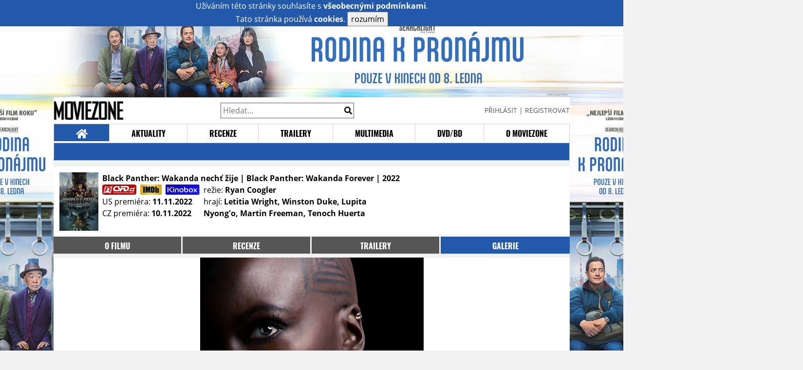

--- FILE ---
content_type: text/html; charset=UTF-8
request_url: https://film.moviezone.cz/black-panther-wakanda-necht-zije/galerie/263553
body_size: 6286
content:
<!DOCTYPE html>
<html lang="cs">
	<head>
		<meta charset="utf-8" />
		<meta name="viewport" id="viewport" content="user-scalable=yes, width=device-width">
		<title>Black Panther: Wakanda nechť žije (2022) | Galerie | MovieZone.cz</title>
		<meta property="og:title" content="GALERIE: nové fotky z filmu Black Panther: Wakanda nechť žije (2022)" />
					<meta property="og:image" content="https://www.moviezone.cz/obr/ZmJTaGFyZS8yNjYwNDc" />
				<meta property="og:type" content="article" />
		<meta property="og:site_name" content="Moviezone.cz" />
		<meta property="og:url" content="https://film.moviezone.cz/black-panther-wakanda-necht-zije/galerie/263553" />
		<meta property="og:description" content="Nejnovější filmová galerie k filmu Black Panther: Wakanda nechť žije / Black Panther: Wakanda Forever (2022) právě na vaší obrazovce." />
		<meta name="description" content="Nejnovější filmová galerie k filmu Black Panther: Wakanda nechť žije / Black Panther: Wakanda Forever (2022) právě na vaší obrazovce." />
		<meta name="keywords" content="Black Panther: Wakanda nechť žije / Black Panther: Wakanda Forever (2022), film, recenze, moviezone"/>
		<meta name="robots" content="all, follow" />
		<meta name="copyright" content="moviezone.cz" />
		<link rel="shortcut icon" href="https://www.moviezone.cz/favicon.ico" />
		<meta name="author" content="redakce; e-mail: redakce@moviezone.cz" />
		<meta name="google-site-verification" content="fu1XkWgEmRnZ2Ft8fBqLSzxKapsj84ZMu1GLdm6mXvY" />
				<meta property="fb:app_id" content="200197346665098" />
		<script type="text/javascript">	var USER_SUBSCRIBER = false; var MAIN_DOMAIN = '.moviezone.cz'; var MOBILE = false; var IOS = false; var AD_SEZNAM_MODE = false;</script>
					<script type="text/javascript" src="https://www.google.com/recaptcha/api.js" ></script>
					<script type="text/javascript" src="https://s0.2mdn.net/instream/html5/ima3.js" ></script>
					<script type="text/javascript" src="https://d.seznam.cz/recass/js/sznrecommend-measure.min.js" data-webid="28"></script>
					<script type="text/javascript" src="/js/all.js?t=1761391894" ></script>
				
					<link rel="stylesheet" href="/css/allLight.css?t=1729635680" type="text/css" />
							</head>
	<body>
					<form class="cookies jsCookieDiag" data-handler="cookie">
				<div>
					Užíváním této stránky souhlasíte s <b><a href="/vseobecne-podminky">všeobecnými podmínkami</a></b>.<br/> Tato stránka používá <b>cookies</b>.
					<button type="submit" class="jsCookieConfirm">rozumím</button>
				</div>
			</form>
				<div id="fb-root"></div>
		<script>
			(function (d, s, id) {
				var js, fjs = d.getElementsByTagName(s)[0];
				if (d.getElementById(id))
					return;
				js = d.createElement(s);
				js.id = id;
				js.src = "//connect.facebook.net/cs_CZ/sdk.js#xfbml=1&version=v2.8&appId=200197346665098";
				fjs.parentNode.insertBefore(js, fjs);
			}(document, 'script', 'facebook-jssdk'));
		</script>
			<div class="leaderboardAdBlock">
				<div>
											<div><center><div class="brandingLeftEar"><a href="https://www.falcon.cz/film/rodina-k-pronajmu/"><img src="/design/branding/rkpleft.jpg"></a></div><div class="brandingRightEar"><a href="https://www.falcon.cz/film/rodina-k-pronajmu/"><img src="/design/branding/rkpright.jpg"></a></div><div class="brandingTop"><a href="https://www.falcon.cz/film/rodina-k-pronajmu/"><img src="/design/branding/rkptop.jpg"></a></div><script type="text/javascript">document.body.className="branding";</script></center></div>									</div>
			</div>
			<div id="mainContainer" class="remodal-bg">
				<div class="overHeader"><div class="header"><div class="hamburgerMenu" data-tab-control-group="header" data-tab-toggle="1" data-tab-id="11"><i class="fa fa-bars"></i></div><div class="logo"><a href="https://www.moviezone.cz/"></a></div><form class="search" method="get" action="https://www.moviezone.cz/"><input class="jsHeadersearchinput" type="text" class="input-group" name="hledej" placeholder="Hledat..." ><button type="submit"><i class="fa fa-search" aria-hidden="true"></i></button></form><div class="userHeader"><a data-remodal-target="login" href="#">PŘIHLÁSIT</a><span class="gray hide-sm">&nbsp;|&nbsp;</span><br class="show-inline-sm" /><a data-remodal-target="register" href="#">REGISTROVAT</a></div></div><ul class="menu menu-primary"><li class="jsSubmenuSelector selected"	data-jsSubmenuSelector_id="0"	><a href="https://www.moviezone.cz/"><span class="fa fa-home fa-lg" aria-hidden="true"></span></a></li><li class="jsSubmenuSelector "	data-jsSubmenuSelector_id="1"	><a href="https://www.moviezone.cz/novinky">AKTUALITY</a></li><li class="jsSubmenuSelector "	data-jsSubmenuSelector_id="2"	><a href="https://www.moviezone.cz/recenze">RECENZE</a></li><li class="jsSubmenuSelector "	data-jsSubmenuSelector_id="3"	><a href="https://www.moviezone.cz/trailery">TRAILERY</a></li><li class="jsSubmenuSelector "	data-jsSubmenuSelector_id="4"	><a href="https://www.moviezone.cz/galerie">MULTIMEDIA</a></li><li class="jsSubmenuSelector "	data-jsSubmenuSelector_id="5"	><a href="https://www.moviezone.cz/blu-ray">DVD/BD</a></li><li class="jsSubmenuSelector "	data-jsSubmenuSelector_id="6"	><a href="https://www.moviezone.cz/redakce">O MOVIEZONE</a></li></ul><ul class="menu-responsive" data-tab-content-group="header" data-tab-id="11"><li><form class="search" method="get" action="https://www.moviezone.cz/"><input class="jsHeadersearchinput" type="text" class="input-group" name="hledej" placeholder="Hledat..." ><button type="submit"><i class="fa fa-search" aria-hidden="true"></i></button></form></li><li class="jsSubmenuResponsiveSelector "	data-jsSubmenuResponsiveSelector_id="1"><div>AKTUALITY<i class="fa fa-fw fa-chevron-right"></i></div><ul class="jsResponsiveSubmenu " data-jsResponsiveSubmenu_id="1"><li class=""><a href="https://www.moviezone.cz/novinky">NOVINKY</a></li><li class=""><a href="https://www.moviezone.cz/temata">TÉMATA</a></li><li class=""><a href="https://www.moviezone.cz/na-obzoru">NA OBZORU</a></li></ul></li><li class="jsSubmenuResponsiveSelector "	data-jsSubmenuResponsiveSelector_id="2"><div>RECENZE<i class="fa fa-fw fa-chevron-right"></i></div><ul class="jsResponsiveSubmenu " data-jsResponsiveSubmenu_id="2"><li class=""><a href="https://www.moviezone.cz/recenze">AKTUÁLNÍ RECENZE</a></li><li class=""><a href="https://www.moviezone.cz/vyhled_premier/ceske_kinopremiery/2026/01/">KINOVÝHLED</a></li><li class=""><a href="https://www.moviezone.cz/vim">VIM</a></li></ul></li><li class="jsSubmenuResponsiveSelector "	data-jsSubmenuResponsiveSelector_id="3"><div>TRAILERY<i class="fa fa-fw fa-chevron-right"></i></div><ul class="jsResponsiveSubmenu " data-jsResponsiveSubmenu_id="3"><li class=""><a href="https://www.moviezone.cz/trailery">TRAILERY</a></li><li class=""><a href="https://www.moviezone.cz/oldies">OLDIES</a></li></ul></li><li class="jsSubmenuResponsiveSelector "	data-jsSubmenuResponsiveSelector_id="4"><div>MULTIMEDIA<i class="fa fa-fw fa-chevron-right"></i></div><ul class="jsResponsiveSubmenu " data-jsResponsiveSubmenu_id="4"><li class=""><a href="https://www.moviezone.cz/galerie">GALERIE</a></li><li class=""><a href="https://www.moviezone.cz/video">VIDEO</a></li><li class=""><a href="https://www.moviezone.cz/mz-live">MZ LIVE!</a></li></ul></li><li class="jsSubmenuResponsiveSelector "	data-jsSubmenuResponsiveSelector_id="5"><div>DVD/BD<i class="fa fa-fw fa-chevron-right"></i></div><ul class="jsResponsiveSubmenu " data-jsResponsiveSubmenu_id="5"><li class=""><a href="https://www.moviezone.cz/blu-ray">BLU-RAY</a></li><li class=""><a href="https://www.moviezone.cz/dvd">NOVÁ DVD</a></li></ul></li><li class="jsSubmenuResponsiveSelector "	data-jsSubmenuResponsiveSelector_id="6"><div>O MOVIEZONE<i class="fa fa-fw fa-chevron-right"></i></div><ul class="jsResponsiveSubmenu " data-jsResponsiveSubmenu_id="6"><li class=""><a href="https://www.moviezone.cz/redakce">TIRÁŽ</a></li><li class=""><a href="https://www.moviezone.cz/faq">FAQ</a></li><li class=""><a href="https://www.moviezone.cz/statistiky">STATISTIKY</a></li><li class=""><a href="https://www.moviezone.cz/kontakt">KONTAKT</a></li></ul></li></ul></div><ul class="menu menu-secondary jsSubmenu" data-jsSubmenu_id="0" style=""><li><span>&nbsp;</span></li></ul><ul class="menu menu-secondary jsSubmenu" data-jsSubmenu_id="1" style="display:none"><li class=""><a href="https://www.moviezone.cz/novinky">NOVINKY</a></li><li class=""><a href="https://www.moviezone.cz/temata">TÉMATA</a></li><li class=""><a href="https://www.moviezone.cz/na-obzoru">NA OBZORU</a></li></ul><ul class="menu menu-secondary jsSubmenu" data-jsSubmenu_id="2" style="display:none"><li class=""><a href="https://www.moviezone.cz/recenze">AKTUÁLNÍ RECENZE</a></li><li class=""><a href="https://www.moviezone.cz/vyhled_premier/ceske_kinopremiery/2026/01/">KINOVÝHLED</a></li><li class=""><a href="https://www.moviezone.cz/vim">VIM</a></li></ul><ul class="menu menu-secondary jsSubmenu" data-jsSubmenu_id="3" style="display:none"><li class=""><a href="https://www.moviezone.cz/trailery">TRAILERY</a></li><li class=""><a href="https://www.moviezone.cz/oldies">OLDIES</a></li></ul><ul class="menu menu-secondary jsSubmenu" data-jsSubmenu_id="4" style="display:none"><li class=""><a href="https://www.moviezone.cz/galerie">GALERIE</a></li><li class=""><a href="https://www.moviezone.cz/video">VIDEO</a></li><li class=""><a href="https://www.moviezone.cz/mz-live">MZ LIVE!</a></li></ul><ul class="menu menu-secondary jsSubmenu" data-jsSubmenu_id="5" style="display:none"><li class=""><a href="https://www.moviezone.cz/blu-ray">BLU-RAY</a></li><li class=""><a href="https://www.moviezone.cz/dvd">NOVÁ DVD</a></li></ul><ul class="menu menu-secondary jsSubmenu" data-jsSubmenu_id="6" style="display:none"><li class=""><a href="https://www.moviezone.cz/redakce">TIRÁŽ</a></li><li class=""><a href="https://www.moviezone.cz/faq">FAQ</a></li><li class=""><a href="https://www.moviezone.cz/statistiky">STATISTIKY</a></li><li class=""><a href="https://www.moviezone.cz/kontakt">KONTAKT</a></li></ul>
				<div><center></center></div>				<div class="container">
					<div class="moviebar" style=" "> <div class="poster"><img src="/design/placeholder.png" data-src="https://www.moviezone.cz/obr/cG9zdGVyLzI2MzMzMQ"></div><div class="rest"><b>Black Panther: Wakanda nechť žije | Black Panther: Wakanda Forever	| 2022</b><div style="display: flex;"><div><a href="https://www.csfd.cz/film/766493-black-panther-2/hraji/" target="_blank"><img src="/design/csfd.png" alt="csfd"></a> &nbsp;<a href="https://www.imdb.com/title/tt9114286" target="_blank"><img src="/design/imdb.png" alt="imdb"></a> &nbsp;<a href="https://www.kinobox.cz/film/717913-black-panther-wakanda-necht-zije" target="_blank"><img src="/design/kinobox.svg" alt="kinobox"></a><br>US premiéra: <b>11.11.2022</b><br>CZ premiéra: <b>10.11.2022</b></div><div>režie: <b>Ryan Coogler</b><br>hrají: <b>Letitia Wright, Winston Duke, Lupita Nyong'o, Martin Freeman, Tenoch Huerta</b></div></div></div></div><ul class="menu menu-film"><li ><a href="https://film.moviezone.cz/black-panther-wakanda-necht-zije/">o filmu</a></li><li ><a href="https://film.moviezone.cz/black-panther-wakanda-necht-zije/recenze">recenze</a></li><li ><a href="https://film.moviezone.cz/black-panther-wakanda-necht-zije/trailery">trailery</a></li><li class="selected"><a href="https://film.moviezone.cz/black-panther-wakanda-necht-zije/galerie">galerie</a></li></ul>
<div id="image" class="gallery">
			<div class="top">

			<img class="top" src="https://www.moviezone.cz/obr/Z2FsbGVyeWFsdDIvMjYzNTUz">
				<a class="gallerybutton bottom" href="https://www.moviezone.cz/obr/Z2FsbGVyeU9yaWdpbmFsLzI2MzU1Mw" target="_blank">
					<i class="fa fa-fw fa-external-link-square-alt"></i>
				</a>
							<script type="text/javascript">
					//alert('a');
					$(document).keydown(function (e) {
						if (e.keyCode == 37) {
							window.location.assign('https://film.moviezone.cz/black-panther-wakanda-necht-zije/galerie/263554#image');
						}
					});
					$('#image').on('swiperight', function (e) {
						window.location.assign('https://film.moviezone.cz/black-panther-wakanda-necht-zije/galerie/263554#image');
					});

				</script>

				<a class="gallerybutton left" href="https://film.moviezone.cz/black-panther-wakanda-necht-zije/galerie/263554#image">
					<i class="fa fa-chevron-left"></i>
				</a>
			
							<script type="text/javascript">
					//alert('a');
					$(document).keydown(function (e) {
						if (e.keyCode == 39) {
							window.location.assign('https://film.moviezone.cz/black-panther-wakanda-necht-zije/galerie/263552#image');
						}
					});

					$('#image').on('swipeleft', function (e) {
						window.location.assign('https://film.moviezone.cz/black-panther-wakanda-necht-zije/galerie/263552#image');
					});
				</script>
				<a class="gallerybutton right" href="https://film.moviezone.cz/black-panther-wakanda-necht-zije/galerie/263552#image">
					<i class="fa fa-chevron-right"></i>
				</a>
								</div>
					<div style="text-align: right; margin-bottom: .5em; min-height: 1.3em;">
			<div class="fb-like" data-href="https://film.moviezone.cz/black-panther-wakanda-necht-zije/galerie/263553" data-layout="button_count" data-action="like" data-size="small" data-show-faces="false" data-share="true"></div>
		</div>
			
	
		<div class="list">
							<a href="https://film.moviezone.cz/black-panther-wakanda-necht-zije/galerie/266047#image">
					<img src="https://www.moviezone.cz/obr/Z2FsbGVyeUxpc3RUbXAvMjY2MDQ3" data-src="https://www.moviezone.cz/obr/Z2FsbGVyeUxpc3QvMjY2MDQ3" alt=""/>
				</a>
							<a href="https://film.moviezone.cz/black-panther-wakanda-necht-zije/galerie/264580#image">
					<img src="https://www.moviezone.cz/obr/Z2FsbGVyeUxpc3RUbXAvMjY0NTgw" data-src="https://www.moviezone.cz/obr/Z2FsbGVyeUxpc3QvMjY0NTgw" alt=""/>
				</a>
							<a href="https://film.moviezone.cz/black-panther-wakanda-necht-zije/galerie/264579#image">
					<img src="https://www.moviezone.cz/obr/Z2FsbGVyeUxpc3RUbXAvMjY0NTc5" data-src="https://www.moviezone.cz/obr/Z2FsbGVyeUxpc3QvMjY0NTc5" alt=""/>
				</a>
							<a href="https://film.moviezone.cz/black-panther-wakanda-necht-zije/galerie/264342#image">
					<img src="https://www.moviezone.cz/obr/Z2FsbGVyeUxpc3RUbXAvMjY0MzQy" data-src="https://www.moviezone.cz/obr/Z2FsbGVyeUxpc3QvMjY0MzQy" alt=""/>
				</a>
							<a href="https://film.moviezone.cz/black-panther-wakanda-necht-zije/galerie/264010#image">
					<img src="https://www.moviezone.cz/obr/Z2FsbGVyeUxpc3RUbXAvMjY0MDEw" data-src="https://www.moviezone.cz/obr/Z2FsbGVyeUxpc3QvMjY0MDEw" alt=""/>
				</a>
							<a href="https://film.moviezone.cz/black-panther-wakanda-necht-zije/galerie/264009#image">
					<img src="https://www.moviezone.cz/obr/Z2FsbGVyeUxpc3RUbXAvMjY0MDA5" data-src="https://www.moviezone.cz/obr/Z2FsbGVyeUxpc3QvMjY0MDA5" alt=""/>
				</a>
							<a href="https://film.moviezone.cz/black-panther-wakanda-necht-zije/galerie/264008#image">
					<img src="https://www.moviezone.cz/obr/Z2FsbGVyeUxpc3RUbXAvMjY0MDA4" data-src="https://www.moviezone.cz/obr/Z2FsbGVyeUxpc3QvMjY0MDA4" alt=""/>
				</a>
							<a href="https://film.moviezone.cz/black-panther-wakanda-necht-zije/galerie/264001#image">
					<img src="https://www.moviezone.cz/obr/Z2FsbGVyeUxpc3RUbXAvMjY0MDAx" data-src="https://www.moviezone.cz/obr/Z2FsbGVyeUxpc3QvMjY0MDAx" alt=""/>
				</a>
							<a href="https://film.moviezone.cz/black-panther-wakanda-necht-zije/galerie/263751#image">
					<img src="https://www.moviezone.cz/obr/Z2FsbGVyeUxpc3RUbXAvMjYzNzUx" data-src="https://www.moviezone.cz/obr/Z2FsbGVyeUxpc3QvMjYzNzUx" alt=""/>
				</a>
							<a href="https://film.moviezone.cz/black-panther-wakanda-necht-zije/galerie/263750#image">
					<img src="https://www.moviezone.cz/obr/Z2FsbGVyeUxpc3RUbXAvMjYzNzUw" data-src="https://www.moviezone.cz/obr/Z2FsbGVyeUxpc3QvMjYzNzUw" alt=""/>
				</a>
							<a href="https://film.moviezone.cz/black-panther-wakanda-necht-zije/galerie/263749#image">
					<img src="https://www.moviezone.cz/obr/Z2FsbGVyeUxpc3RUbXAvMjYzNzQ5" data-src="https://www.moviezone.cz/obr/Z2FsbGVyeUxpc3QvMjYzNzQ5" alt=""/>
				</a>
							<a href="https://film.moviezone.cz/black-panther-wakanda-necht-zije/galerie/263748#image">
					<img src="https://www.moviezone.cz/obr/Z2FsbGVyeUxpc3RUbXAvMjYzNzQ4" data-src="https://www.moviezone.cz/obr/Z2FsbGVyeUxpc3QvMjYzNzQ4" alt=""/>
				</a>
							<a href="https://film.moviezone.cz/black-panther-wakanda-necht-zije/galerie/263747#image">
					<img src="https://www.moviezone.cz/obr/Z2FsbGVyeUxpc3RUbXAvMjYzNzQ3" data-src="https://www.moviezone.cz/obr/Z2FsbGVyeUxpc3QvMjYzNzQ3" alt=""/>
				</a>
							<a href="https://film.moviezone.cz/black-panther-wakanda-necht-zije/galerie/263746#image">
					<img src="https://www.moviezone.cz/obr/Z2FsbGVyeUxpc3RUbXAvMjYzNzQ2" data-src="https://www.moviezone.cz/obr/Z2FsbGVyeUxpc3QvMjYzNzQ2" alt=""/>
				</a>
							<a href="https://film.moviezone.cz/black-panther-wakanda-necht-zije/galerie/263561#image">
					<img src="https://www.moviezone.cz/obr/Z2FsbGVyeUxpc3RUbXAvMjYzNTYx" data-src="https://www.moviezone.cz/obr/Z2FsbGVyeUxpc3QvMjYzNTYx" alt=""/>
				</a>
							<a href="https://film.moviezone.cz/black-panther-wakanda-necht-zije/galerie/263560#image">
					<img src="https://www.moviezone.cz/obr/Z2FsbGVyeUxpc3RUbXAvMjYzNTYw" data-src="https://www.moviezone.cz/obr/Z2FsbGVyeUxpc3QvMjYzNTYw" alt=""/>
				</a>
							<a href="https://film.moviezone.cz/black-panther-wakanda-necht-zije/galerie/263559#image">
					<img src="https://www.moviezone.cz/obr/Z2FsbGVyeUxpc3RUbXAvMjYzNTU5" data-src="https://www.moviezone.cz/obr/Z2FsbGVyeUxpc3QvMjYzNTU5" alt=""/>
				</a>
							<a href="https://film.moviezone.cz/black-panther-wakanda-necht-zije/galerie/263558#image">
					<img src="https://www.moviezone.cz/obr/Z2FsbGVyeUxpc3RUbXAvMjYzNTU4" data-src="https://www.moviezone.cz/obr/Z2FsbGVyeUxpc3QvMjYzNTU4" alt=""/>
				</a>
							<a href="https://film.moviezone.cz/black-panther-wakanda-necht-zije/galerie/263557#image">
					<img src="https://www.moviezone.cz/obr/Z2FsbGVyeUxpc3RUbXAvMjYzNTU3" data-src="https://www.moviezone.cz/obr/Z2FsbGVyeUxpc3QvMjYzNTU3" alt=""/>
				</a>
							<a href="https://film.moviezone.cz/black-panther-wakanda-necht-zije/galerie/263556#image">
					<img src="https://www.moviezone.cz/obr/Z2FsbGVyeUxpc3RUbXAvMjYzNTU2" data-src="https://www.moviezone.cz/obr/Z2FsbGVyeUxpc3QvMjYzNTU2" alt=""/>
				</a>
							<a href="https://film.moviezone.cz/black-panther-wakanda-necht-zije/galerie/263555#image">
					<img src="https://www.moviezone.cz/obr/Z2FsbGVyeUxpc3RUbXAvMjYzNTU1" data-src="https://www.moviezone.cz/obr/Z2FsbGVyeUxpc3QvMjYzNTU1" alt=""/>
				</a>
							<a href="https://film.moviezone.cz/black-panther-wakanda-necht-zije/galerie/263554#image">
					<img src="https://www.moviezone.cz/obr/Z2FsbGVyeUxpc3RUbXAvMjYzNTU0" data-src="https://www.moviezone.cz/obr/Z2FsbGVyeUxpc3QvMjYzNTU0" alt=""/>
				</a>
							<a href="https://film.moviezone.cz/black-panther-wakanda-necht-zije/galerie/263553#image">
					<img src="https://www.moviezone.cz/obr/Z2FsbGVyeUxpc3RUbXAvMjYzNTUz" data-src="https://www.moviezone.cz/obr/Z2FsbGVyeUxpc3QvMjYzNTUz" alt=""/>
				</a>
							<a href="https://film.moviezone.cz/black-panther-wakanda-necht-zije/galerie/263552#image">
					<img src="https://www.moviezone.cz/obr/Z2FsbGVyeUxpc3RUbXAvMjYzNTUy" data-src="https://www.moviezone.cz/obr/Z2FsbGVyeUxpc3QvMjYzNTUy" alt=""/>
				</a>
							<a href="https://film.moviezone.cz/black-panther-wakanda-necht-zije/galerie/263551#image">
					<img src="https://www.moviezone.cz/obr/Z2FsbGVyeUxpc3RUbXAvMjYzNTUx" data-src="https://www.moviezone.cz/obr/Z2FsbGVyeUxpc3QvMjYzNTUx" alt=""/>
				</a>
							<a href="https://film.moviezone.cz/black-panther-wakanda-necht-zije/galerie/263550#image">
					<img src="https://www.moviezone.cz/obr/Z2FsbGVyeUxpc3RUbXAvMjYzNTUw" data-src="https://www.moviezone.cz/obr/Z2FsbGVyeUxpc3QvMjYzNTUw" alt=""/>
				</a>
							<a href="https://film.moviezone.cz/black-panther-wakanda-necht-zije/galerie/263344#image">
					<img src="https://www.moviezone.cz/obr/Z2FsbGVyeUxpc3RUbXAvMjYzMzQ0" data-src="https://www.moviezone.cz/obr/Z2FsbGVyeUxpc3QvMjYzMzQ0" alt=""/>
				</a>
							<a href="https://film.moviezone.cz/black-panther-wakanda-necht-zije/galerie/263342#image">
					<img src="https://www.moviezone.cz/obr/Z2FsbGVyeUxpc3RUbXAvMjYzMzQy" data-src="https://www.moviezone.cz/obr/Z2FsbGVyeUxpc3QvMjYzMzQy" alt=""/>
				</a>
							<a href="https://film.moviezone.cz/black-panther-wakanda-necht-zije/galerie/263341#image">
					<img src="https://www.moviezone.cz/obr/Z2FsbGVyeUxpc3RUbXAvMjYzMzQx" data-src="https://www.moviezone.cz/obr/Z2FsbGVyeUxpc3QvMjYzMzQx" alt=""/>
				</a>
							<a href="https://film.moviezone.cz/black-panther-wakanda-necht-zije/galerie/263340#image">
					<img src="https://www.moviezone.cz/obr/Z2FsbGVyeUxpc3RUbXAvMjYzMzQw" data-src="https://www.moviezone.cz/obr/Z2FsbGVyeUxpc3QvMjYzMzQw" alt=""/>
				</a>
							<a href="https://film.moviezone.cz/black-panther-wakanda-necht-zije/galerie/263339#image">
					<img src="https://www.moviezone.cz/obr/Z2FsbGVyeUxpc3RUbXAvMjYzMzM5" data-src="https://www.moviezone.cz/obr/Z2FsbGVyeUxpc3QvMjYzMzM5" alt=""/>
				</a>
							<a href="https://film.moviezone.cz/black-panther-wakanda-necht-zije/galerie/263331#image">
					<img src="https://www.moviezone.cz/obr/Z2FsbGVyeUxpc3RUbXAvMjYzMzMx" data-src="https://www.moviezone.cz/obr/Z2FsbGVyeUxpc3QvMjYzMzMx" alt=""/>
				</a>
							<a href="https://film.moviezone.cz/black-panther-wakanda-necht-zije/galerie/263289#image">
					<img src="https://www.moviezone.cz/obr/Z2FsbGVyeUxpc3RUbXAvMjYzMjg5" data-src="https://www.moviezone.cz/obr/Z2FsbGVyeUxpc3QvMjYzMjg5" alt=""/>
				</a>
							<a href="https://film.moviezone.cz/black-panther-wakanda-necht-zije/galerie/263288#image">
					<img src="https://www.moviezone.cz/obr/Z2FsbGVyeUxpc3RUbXAvMjYzMjg4" data-src="https://www.moviezone.cz/obr/Z2FsbGVyeUxpc3QvMjYzMjg4" alt=""/>
				</a>
							<a href="https://film.moviezone.cz/black-panther-wakanda-necht-zije/galerie/263287#image">
					<img src="https://www.moviezone.cz/obr/Z2FsbGVyeUxpc3RUbXAvMjYzMjg3" data-src="https://www.moviezone.cz/obr/Z2FsbGVyeUxpc3QvMjYzMjg3" alt=""/>
				</a>
							<a href="https://film.moviezone.cz/black-panther-wakanda-necht-zije/galerie/263286#image">
					<img src="https://www.moviezone.cz/obr/Z2FsbGVyeUxpc3RUbXAvMjYzMjg2" data-src="https://www.moviezone.cz/obr/Z2FsbGVyeUxpc3QvMjYzMjg2" alt=""/>
				</a>
							<a href="https://film.moviezone.cz/black-panther-wakanda-necht-zije/galerie/263285#image">
					<img src="https://www.moviezone.cz/obr/Z2FsbGVyeUxpc3RUbXAvMjYzMjg1" data-src="https://www.moviezone.cz/obr/Z2FsbGVyeUxpc3QvMjYzMjg1" alt=""/>
				</a>
							<a href="https://film.moviezone.cz/black-panther-wakanda-necht-zije/galerie/261972#image">
					<img src="https://www.moviezone.cz/obr/Z2FsbGVyeUxpc3RUbXAvMjYxOTcy" data-src="https://www.moviezone.cz/obr/Z2FsbGVyeUxpc3QvMjYxOTcy" alt=""/>
				</a>
					</div>
	</div>
				</div>
				<div class="clearfix"></div>
				<div><center><div style="overflow: hidden;"><div id="ssp-zone-87508" style="width: 970px"></div></div></center></div><div class="mFooter"><div class="overFooter"><div><div><h2>AKTUALITY</h2><a href="https://www.moviezone.cz/novinky">Novinky</a><a href="https://www.moviezone.cz/temata">Témata</a><a href="https://www.moviezone.cz/na-obzoru">Na obzoru</a></div><div><h2>RECENZE</h2><a href="https://www.moviezone.cz/recenze">Aktuální recenze</a><a href="https://www.moviezone.cz/vyhled_premier/ceske_kinopremiery/2026/01/">Kinovýhled</a><a href="https://www.moviezone.cz/vim">VIM</a></div><div><h2>TRAILERY</h2><a href="https://www.moviezone.cz/trailery">Trailery</a><a href="https://www.moviezone.cz/oldies">Oldies</a></div><div><h2>DVD/BD</h2><a href="https://www.moviezone.cz/blu-ray">Blu-ray</a><a href="https://www.moviezone.cz/dvd">Nová DVD</a></div><div><h2>O MOVIEZONE</h2><a href="https://www.moviezone.cz/redakce">Tiráž</a><a href="https://www.moviezone.cz/faq">FAQ</a><a href="https://www.moviezone.cz/statistiky">Statistiky</a><a href="https://www.moviezone.cz/kontakt">Kontakt</a><a href="https://www.moviezone.cz/vseobecne-podminky">Všeobecné podmínky</a></div></div></div><div class="container"><b class="copyright">&copy; copyright 2000 - 2026. <br/> Všechna práva vyhrazena.</b><div class="hosting">Kontakty: <a href="https://www.moviezone.cz/technicke-problemy/">Technická podpora</a> | <a href="https://www.moviezone.cz/redakce/">Redakce</a></div></div></div>
			</div>
			<div id="unimodal" class="remodal" data-remodal-options="hashTracking: false" data-remodal-id="unimodal">
				<button data-remodal-action="close" class="remodal-close"><i class="fa fa-fw fa-close"></i></button>
				<div id="unimodalContent"></div>
			</div>
		<div class="remodal" data-remodal-options="hashTracking: false" data-remodal-id="register">
			<button data-remodal-action="close" class="remodal-close"><i class="fa fa-fw fa-close"></i></button>
			<h1>Registrace</h1>
			<form class="register-form" data-handler="whoandler">
				<table>
					<tr>
						<td><label for="nick">Přezdívka</label></td>
						<td>
							<input type="hidden" name="register_secret" id="register_secret" value="2e10b4581dfdfaeff9e7d3fbdfc4e56c671bb549"/>
							<input type="text" name="register_nick" id="nick" placeholder="Přezdívka">
						</td>
					</tr>
					<tr>
						<td><label for="email">E-mail</label></td>
						<td>
							<input class="jsEmail" type="email" name="register_email" placeholder="email">
						</td>
					</tr>
					<tr>
						<td colspan="2">
							<label><input type="checkbox" name="register_terms" value="on" id="terms"> Přečetl jsem si <a href="/vseobecne-podminky" target="_blank">všeobecné podmínky</a> a souhlasím.</label>
						</td>
					</tr>
					<tr>
						<td colspan="2">
							<div class="g-recaptcha" data-sitekey="6LeTTg0UAAAAAD2KhSyAiHV97XbNn1Y36jgwipKG"></div>
						</td>
					</tr>
					<tr>
						<td colspan="2">
							<button type="submit">Registrovat se <i class="fa fa-fw fa-chevron-right" aria-hidden="true"></i></button>
						</td>
					</tr>
				</table>
			</form>
			<div class="register-info">
				<span>Nemáte svůj účet? Registrací získáte možnosti:</span>
				<ol>
					<li><span>Komentovat a hodnotit filmy a trailery</span></li>
					<li><span>Sestavovat si žebříčky oblíbených filmů a trailerů</span></li>
					<li><span>Soutěžit o filmové i nefilmové ceny</span></li>
					<li><span>Dostat se na exklusivní filmové projekce a předpremiéry</span></li>
				</ol>
			</div>
			<div class="clearfix"></div>
		</div>

		<div class="remodal" data-remodal-options="hashTracking: false" data-remodal-id="lostpass">
			<button data-remodal-action="close" class="remodal-close"><i class="fa fa-fw fa-close"></i></button>
			<h1>Zapomenuté heslo</h1>
			<form class="lostpass-form" data-handler="whoandler">
				<table>
					<tr>
						<td><label for="email">E-mail</label></td>
						<td>
							<input class="jsEmail" type="email" name="lostpass_email" placeholder="email">
						</td>
					</tr>
					<tr>
						<td colspan="2">
							<button type="submit">Zaslat instrukce emailem <i class="fa fa-fw fa-chevron-right" aria-hidden="true"></i></button>
						</td>
					</tr>
				</table>
			</form>
			<div class="lostpass-info">
				Pokud jste zapomněli vaše heslo nebo vám nedorazil registrační e-mail, vyplňte níže e-mailovou adresu, se kterou jste se zaregistrovali.
			</div>
		</div>

		<div class="remodal" data-remodal-options="hashTracking: false" data-remodal-id="login">
			<button data-remodal-action="close" class="remodal-close"><i class="fa fa-fw fa-close"></i></button>

			<h1>Přihlášení</h1>
			<form class="login-form" data-handler="whoandler">
				<table>
					<tr>
						<td><label for="email">E-mail</label></td>
						<td>
							<input class="jsEmail" type="email" name="login_email" placeholder="email">
						</td>
					</tr>
					<tr>
						<td><label for="heslo">Heslo</label></td>
						<td>
							<input type="password" name="login_password" id="heslo" placeholder="heslo">
						</td>
					</tr>
					<tr>
						<td></td>
						<td>
							<a data-remodal-target="lostpass" href="#">Zapomenuté heslo</a>
						</td>
					</tr>
					<tr>
						<td colspan="2">
							<button type="submit">Přihlásit se <i class="fa fa-fw fa-chevron-right" aria-hidden="true"></i></button>
						</td>
					</tr>
				</table>
			</form>
			<div class="login-fb">
				Přihlašte se jedním kliknutím přes facebook:
				<button class="fbButton" onclick="fbLogin();" ><i class="fab fa-fw fa-facebook" aria-hidden="true"></i> Přihlásit se&nbsp;</button>
				<div style="display: none;">
					<form data-handler="fbLogin">
						<input type="text" id="fbLogin_accessToken" name="accessToken" value=""/>
						<button type="submit">cont</button>
					</form>

				</div>
			</div>
			<div class="clearfix"></div>
			<hr>
			<h2>Registrace</h2>
			<div class="login-register-info">
				<span>Nemáte svůj účet? Registrací získate možnosti:</span>
				<ol>
					<li><span>Komentovat a hodnotit filmy a trailery</span></li>
					<li><span>Sestavovat si žebříčky oblíbených filmů a trailerů</span></li>
					<li><span>Vytvářet filmové blogy</span></li>
					<li><span>Soutěžit o filmové i nefilmové ceny</span></li>
					<li><span>Dostat se na exklusivní filmové projekce a předpremiéry</span></li>
				</ol>
			</div>
			<div class="login-register-button">
				<a data-remodal-target="register" href="#">registrovat se<i class="fa fa-fw fa-chevron-right" aria-hidden="true"></i></a>
			</div>
			<div class="clearfix"></div>
		</div>
		<div id="messaging" class="messaging"></div>

		<script src="https://ssp.imedia.cz/static/js/ssp.js"></script><script>var brandedZones = [];	sssp.config({source: "media"});	sssp.getAds(brandedZones.concat([	{	"zoneId": 87508,	"id": "ssp-zone-87508",	"width": 970,	"height": 310	}	]));</script>
		
	<!-- Toplist.cz -->
	<p style="display:none"><a href="https://www.toplist.cz/"><script language="JavaScript" type="text/javascript">
		<!--
															document.write('<img src="https://toplist.cz/dot.asp?id=170406&amp;http=' + escape(document.referrer) + '&amp;wi=' + escape(window.screen.width) + '&amp;he=' + escape(window.screen.height) + '&amp;cd=' + escape(window.screen.colorDepth) + '&amp;t=' + escape(document.title) + '" width="1" height="1" border=0 alt="TOPlist" />');
		//--></script></a><noscript><img src="https://toplist.cz/dot.asp?id=170406" border="0"
								alt="TOPlist" width="1" height="1" /></noscript></p>
	<!-- Toplist.cz konec -->

	<!-- Google Analytics -->
	<script type="text/javascript">

		var _gaq = _gaq || [];
		_gaq.push(['_setAccount', 'UA-30324194-1']);
		_gaq.push(['_setDomainName', 'moviezone.cz']);
		_gaq.push(['_trackPageview']);

		(function () {
			var ga = document.createElement('script');
			ga.type = 'text/javascript';
			ga.async = true;
			ga.src = ('https:' == document.location.protocol ? 'https://ssl' : 'http://www') + '.google-analytics.com/ga.js';
			var s = document.getElementsByTagName('script')[0];
			s.parentNode.insertBefore(ga, s);
		})();

							</script>
						    <!-- Google Analytics end -->

						    <!-- Gemius kody -->

			
				<!-- (C)2000-2008 Gemius SA - gemiusAudience / moviezone.cz / Ostatni -->
				<script type="text/javascript">
					<!--//--><![CDATA[//><!--
									var pp_gemius_identifier = new String('.KiQbXf6m6Rn2SV.g1CHo2Ym.s2Z7AcNA0YEMLoBb3P.V7');
					//--><!]]>
						</script>

			
			<script type="text/javascript">
				<!--//--><![CDATA[//><!--
						        function gemius_pending(i) {
					window[i] = window[i] || function () {
						var x = window[i + '_pdata'] = window[i + '_pdata'] || [];
						x[x.length] = arguments;
					};
				}
				;
				gemius_pending('gemius_hit');
				gemius_pending('gemius_event');
				gemius_pending('pp_gemius_hit');
				gemius_pending('pp_gemius_event');
				(function (d, t) {
					try {
						var gt = d.createElement(t), s = d.getElementsByTagName(t)[0];
						gt.setAttribute('async', 'async');
						gt.setAttribute('defer', 'defer');
						gt.src = 'https://gacz.hit.gemius.pl/xgemius.js';
						s.parentNode.insertBefore(gt, s);
					} catch (e) {
					}
				})(document, 'script');
				//--><!]]>
						    </script>

						    <!-- Gemius kody end -->
				</body>
</html>

--- FILE ---
content_type: text/html; charset=utf-8
request_url: https://www.google.com/recaptcha/api2/anchor?ar=1&k=6LeTTg0UAAAAAD2KhSyAiHV97XbNn1Y36jgwipKG&co=aHR0cHM6Ly9maWxtLm1vdmllem9uZS5jejo0NDM.&hl=en&v=PoyoqOPhxBO7pBk68S4YbpHZ&size=normal&anchor-ms=20000&execute-ms=30000&cb=2va3ens3oa3l
body_size: 49202
content:
<!DOCTYPE HTML><html dir="ltr" lang="en"><head><meta http-equiv="Content-Type" content="text/html; charset=UTF-8">
<meta http-equiv="X-UA-Compatible" content="IE=edge">
<title>reCAPTCHA</title>
<style type="text/css">
/* cyrillic-ext */
@font-face {
  font-family: 'Roboto';
  font-style: normal;
  font-weight: 400;
  font-stretch: 100%;
  src: url(//fonts.gstatic.com/s/roboto/v48/KFO7CnqEu92Fr1ME7kSn66aGLdTylUAMa3GUBHMdazTgWw.woff2) format('woff2');
  unicode-range: U+0460-052F, U+1C80-1C8A, U+20B4, U+2DE0-2DFF, U+A640-A69F, U+FE2E-FE2F;
}
/* cyrillic */
@font-face {
  font-family: 'Roboto';
  font-style: normal;
  font-weight: 400;
  font-stretch: 100%;
  src: url(//fonts.gstatic.com/s/roboto/v48/KFO7CnqEu92Fr1ME7kSn66aGLdTylUAMa3iUBHMdazTgWw.woff2) format('woff2');
  unicode-range: U+0301, U+0400-045F, U+0490-0491, U+04B0-04B1, U+2116;
}
/* greek-ext */
@font-face {
  font-family: 'Roboto';
  font-style: normal;
  font-weight: 400;
  font-stretch: 100%;
  src: url(//fonts.gstatic.com/s/roboto/v48/KFO7CnqEu92Fr1ME7kSn66aGLdTylUAMa3CUBHMdazTgWw.woff2) format('woff2');
  unicode-range: U+1F00-1FFF;
}
/* greek */
@font-face {
  font-family: 'Roboto';
  font-style: normal;
  font-weight: 400;
  font-stretch: 100%;
  src: url(//fonts.gstatic.com/s/roboto/v48/KFO7CnqEu92Fr1ME7kSn66aGLdTylUAMa3-UBHMdazTgWw.woff2) format('woff2');
  unicode-range: U+0370-0377, U+037A-037F, U+0384-038A, U+038C, U+038E-03A1, U+03A3-03FF;
}
/* math */
@font-face {
  font-family: 'Roboto';
  font-style: normal;
  font-weight: 400;
  font-stretch: 100%;
  src: url(//fonts.gstatic.com/s/roboto/v48/KFO7CnqEu92Fr1ME7kSn66aGLdTylUAMawCUBHMdazTgWw.woff2) format('woff2');
  unicode-range: U+0302-0303, U+0305, U+0307-0308, U+0310, U+0312, U+0315, U+031A, U+0326-0327, U+032C, U+032F-0330, U+0332-0333, U+0338, U+033A, U+0346, U+034D, U+0391-03A1, U+03A3-03A9, U+03B1-03C9, U+03D1, U+03D5-03D6, U+03F0-03F1, U+03F4-03F5, U+2016-2017, U+2034-2038, U+203C, U+2040, U+2043, U+2047, U+2050, U+2057, U+205F, U+2070-2071, U+2074-208E, U+2090-209C, U+20D0-20DC, U+20E1, U+20E5-20EF, U+2100-2112, U+2114-2115, U+2117-2121, U+2123-214F, U+2190, U+2192, U+2194-21AE, U+21B0-21E5, U+21F1-21F2, U+21F4-2211, U+2213-2214, U+2216-22FF, U+2308-230B, U+2310, U+2319, U+231C-2321, U+2336-237A, U+237C, U+2395, U+239B-23B7, U+23D0, U+23DC-23E1, U+2474-2475, U+25AF, U+25B3, U+25B7, U+25BD, U+25C1, U+25CA, U+25CC, U+25FB, U+266D-266F, U+27C0-27FF, U+2900-2AFF, U+2B0E-2B11, U+2B30-2B4C, U+2BFE, U+3030, U+FF5B, U+FF5D, U+1D400-1D7FF, U+1EE00-1EEFF;
}
/* symbols */
@font-face {
  font-family: 'Roboto';
  font-style: normal;
  font-weight: 400;
  font-stretch: 100%;
  src: url(//fonts.gstatic.com/s/roboto/v48/KFO7CnqEu92Fr1ME7kSn66aGLdTylUAMaxKUBHMdazTgWw.woff2) format('woff2');
  unicode-range: U+0001-000C, U+000E-001F, U+007F-009F, U+20DD-20E0, U+20E2-20E4, U+2150-218F, U+2190, U+2192, U+2194-2199, U+21AF, U+21E6-21F0, U+21F3, U+2218-2219, U+2299, U+22C4-22C6, U+2300-243F, U+2440-244A, U+2460-24FF, U+25A0-27BF, U+2800-28FF, U+2921-2922, U+2981, U+29BF, U+29EB, U+2B00-2BFF, U+4DC0-4DFF, U+FFF9-FFFB, U+10140-1018E, U+10190-1019C, U+101A0, U+101D0-101FD, U+102E0-102FB, U+10E60-10E7E, U+1D2C0-1D2D3, U+1D2E0-1D37F, U+1F000-1F0FF, U+1F100-1F1AD, U+1F1E6-1F1FF, U+1F30D-1F30F, U+1F315, U+1F31C, U+1F31E, U+1F320-1F32C, U+1F336, U+1F378, U+1F37D, U+1F382, U+1F393-1F39F, U+1F3A7-1F3A8, U+1F3AC-1F3AF, U+1F3C2, U+1F3C4-1F3C6, U+1F3CA-1F3CE, U+1F3D4-1F3E0, U+1F3ED, U+1F3F1-1F3F3, U+1F3F5-1F3F7, U+1F408, U+1F415, U+1F41F, U+1F426, U+1F43F, U+1F441-1F442, U+1F444, U+1F446-1F449, U+1F44C-1F44E, U+1F453, U+1F46A, U+1F47D, U+1F4A3, U+1F4B0, U+1F4B3, U+1F4B9, U+1F4BB, U+1F4BF, U+1F4C8-1F4CB, U+1F4D6, U+1F4DA, U+1F4DF, U+1F4E3-1F4E6, U+1F4EA-1F4ED, U+1F4F7, U+1F4F9-1F4FB, U+1F4FD-1F4FE, U+1F503, U+1F507-1F50B, U+1F50D, U+1F512-1F513, U+1F53E-1F54A, U+1F54F-1F5FA, U+1F610, U+1F650-1F67F, U+1F687, U+1F68D, U+1F691, U+1F694, U+1F698, U+1F6AD, U+1F6B2, U+1F6B9-1F6BA, U+1F6BC, U+1F6C6-1F6CF, U+1F6D3-1F6D7, U+1F6E0-1F6EA, U+1F6F0-1F6F3, U+1F6F7-1F6FC, U+1F700-1F7FF, U+1F800-1F80B, U+1F810-1F847, U+1F850-1F859, U+1F860-1F887, U+1F890-1F8AD, U+1F8B0-1F8BB, U+1F8C0-1F8C1, U+1F900-1F90B, U+1F93B, U+1F946, U+1F984, U+1F996, U+1F9E9, U+1FA00-1FA6F, U+1FA70-1FA7C, U+1FA80-1FA89, U+1FA8F-1FAC6, U+1FACE-1FADC, U+1FADF-1FAE9, U+1FAF0-1FAF8, U+1FB00-1FBFF;
}
/* vietnamese */
@font-face {
  font-family: 'Roboto';
  font-style: normal;
  font-weight: 400;
  font-stretch: 100%;
  src: url(//fonts.gstatic.com/s/roboto/v48/KFO7CnqEu92Fr1ME7kSn66aGLdTylUAMa3OUBHMdazTgWw.woff2) format('woff2');
  unicode-range: U+0102-0103, U+0110-0111, U+0128-0129, U+0168-0169, U+01A0-01A1, U+01AF-01B0, U+0300-0301, U+0303-0304, U+0308-0309, U+0323, U+0329, U+1EA0-1EF9, U+20AB;
}
/* latin-ext */
@font-face {
  font-family: 'Roboto';
  font-style: normal;
  font-weight: 400;
  font-stretch: 100%;
  src: url(//fonts.gstatic.com/s/roboto/v48/KFO7CnqEu92Fr1ME7kSn66aGLdTylUAMa3KUBHMdazTgWw.woff2) format('woff2');
  unicode-range: U+0100-02BA, U+02BD-02C5, U+02C7-02CC, U+02CE-02D7, U+02DD-02FF, U+0304, U+0308, U+0329, U+1D00-1DBF, U+1E00-1E9F, U+1EF2-1EFF, U+2020, U+20A0-20AB, U+20AD-20C0, U+2113, U+2C60-2C7F, U+A720-A7FF;
}
/* latin */
@font-face {
  font-family: 'Roboto';
  font-style: normal;
  font-weight: 400;
  font-stretch: 100%;
  src: url(//fonts.gstatic.com/s/roboto/v48/KFO7CnqEu92Fr1ME7kSn66aGLdTylUAMa3yUBHMdazQ.woff2) format('woff2');
  unicode-range: U+0000-00FF, U+0131, U+0152-0153, U+02BB-02BC, U+02C6, U+02DA, U+02DC, U+0304, U+0308, U+0329, U+2000-206F, U+20AC, U+2122, U+2191, U+2193, U+2212, U+2215, U+FEFF, U+FFFD;
}
/* cyrillic-ext */
@font-face {
  font-family: 'Roboto';
  font-style: normal;
  font-weight: 500;
  font-stretch: 100%;
  src: url(//fonts.gstatic.com/s/roboto/v48/KFO7CnqEu92Fr1ME7kSn66aGLdTylUAMa3GUBHMdazTgWw.woff2) format('woff2');
  unicode-range: U+0460-052F, U+1C80-1C8A, U+20B4, U+2DE0-2DFF, U+A640-A69F, U+FE2E-FE2F;
}
/* cyrillic */
@font-face {
  font-family: 'Roboto';
  font-style: normal;
  font-weight: 500;
  font-stretch: 100%;
  src: url(//fonts.gstatic.com/s/roboto/v48/KFO7CnqEu92Fr1ME7kSn66aGLdTylUAMa3iUBHMdazTgWw.woff2) format('woff2');
  unicode-range: U+0301, U+0400-045F, U+0490-0491, U+04B0-04B1, U+2116;
}
/* greek-ext */
@font-face {
  font-family: 'Roboto';
  font-style: normal;
  font-weight: 500;
  font-stretch: 100%;
  src: url(//fonts.gstatic.com/s/roboto/v48/KFO7CnqEu92Fr1ME7kSn66aGLdTylUAMa3CUBHMdazTgWw.woff2) format('woff2');
  unicode-range: U+1F00-1FFF;
}
/* greek */
@font-face {
  font-family: 'Roboto';
  font-style: normal;
  font-weight: 500;
  font-stretch: 100%;
  src: url(//fonts.gstatic.com/s/roboto/v48/KFO7CnqEu92Fr1ME7kSn66aGLdTylUAMa3-UBHMdazTgWw.woff2) format('woff2');
  unicode-range: U+0370-0377, U+037A-037F, U+0384-038A, U+038C, U+038E-03A1, U+03A3-03FF;
}
/* math */
@font-face {
  font-family: 'Roboto';
  font-style: normal;
  font-weight: 500;
  font-stretch: 100%;
  src: url(//fonts.gstatic.com/s/roboto/v48/KFO7CnqEu92Fr1ME7kSn66aGLdTylUAMawCUBHMdazTgWw.woff2) format('woff2');
  unicode-range: U+0302-0303, U+0305, U+0307-0308, U+0310, U+0312, U+0315, U+031A, U+0326-0327, U+032C, U+032F-0330, U+0332-0333, U+0338, U+033A, U+0346, U+034D, U+0391-03A1, U+03A3-03A9, U+03B1-03C9, U+03D1, U+03D5-03D6, U+03F0-03F1, U+03F4-03F5, U+2016-2017, U+2034-2038, U+203C, U+2040, U+2043, U+2047, U+2050, U+2057, U+205F, U+2070-2071, U+2074-208E, U+2090-209C, U+20D0-20DC, U+20E1, U+20E5-20EF, U+2100-2112, U+2114-2115, U+2117-2121, U+2123-214F, U+2190, U+2192, U+2194-21AE, U+21B0-21E5, U+21F1-21F2, U+21F4-2211, U+2213-2214, U+2216-22FF, U+2308-230B, U+2310, U+2319, U+231C-2321, U+2336-237A, U+237C, U+2395, U+239B-23B7, U+23D0, U+23DC-23E1, U+2474-2475, U+25AF, U+25B3, U+25B7, U+25BD, U+25C1, U+25CA, U+25CC, U+25FB, U+266D-266F, U+27C0-27FF, U+2900-2AFF, U+2B0E-2B11, U+2B30-2B4C, U+2BFE, U+3030, U+FF5B, U+FF5D, U+1D400-1D7FF, U+1EE00-1EEFF;
}
/* symbols */
@font-face {
  font-family: 'Roboto';
  font-style: normal;
  font-weight: 500;
  font-stretch: 100%;
  src: url(//fonts.gstatic.com/s/roboto/v48/KFO7CnqEu92Fr1ME7kSn66aGLdTylUAMaxKUBHMdazTgWw.woff2) format('woff2');
  unicode-range: U+0001-000C, U+000E-001F, U+007F-009F, U+20DD-20E0, U+20E2-20E4, U+2150-218F, U+2190, U+2192, U+2194-2199, U+21AF, U+21E6-21F0, U+21F3, U+2218-2219, U+2299, U+22C4-22C6, U+2300-243F, U+2440-244A, U+2460-24FF, U+25A0-27BF, U+2800-28FF, U+2921-2922, U+2981, U+29BF, U+29EB, U+2B00-2BFF, U+4DC0-4DFF, U+FFF9-FFFB, U+10140-1018E, U+10190-1019C, U+101A0, U+101D0-101FD, U+102E0-102FB, U+10E60-10E7E, U+1D2C0-1D2D3, U+1D2E0-1D37F, U+1F000-1F0FF, U+1F100-1F1AD, U+1F1E6-1F1FF, U+1F30D-1F30F, U+1F315, U+1F31C, U+1F31E, U+1F320-1F32C, U+1F336, U+1F378, U+1F37D, U+1F382, U+1F393-1F39F, U+1F3A7-1F3A8, U+1F3AC-1F3AF, U+1F3C2, U+1F3C4-1F3C6, U+1F3CA-1F3CE, U+1F3D4-1F3E0, U+1F3ED, U+1F3F1-1F3F3, U+1F3F5-1F3F7, U+1F408, U+1F415, U+1F41F, U+1F426, U+1F43F, U+1F441-1F442, U+1F444, U+1F446-1F449, U+1F44C-1F44E, U+1F453, U+1F46A, U+1F47D, U+1F4A3, U+1F4B0, U+1F4B3, U+1F4B9, U+1F4BB, U+1F4BF, U+1F4C8-1F4CB, U+1F4D6, U+1F4DA, U+1F4DF, U+1F4E3-1F4E6, U+1F4EA-1F4ED, U+1F4F7, U+1F4F9-1F4FB, U+1F4FD-1F4FE, U+1F503, U+1F507-1F50B, U+1F50D, U+1F512-1F513, U+1F53E-1F54A, U+1F54F-1F5FA, U+1F610, U+1F650-1F67F, U+1F687, U+1F68D, U+1F691, U+1F694, U+1F698, U+1F6AD, U+1F6B2, U+1F6B9-1F6BA, U+1F6BC, U+1F6C6-1F6CF, U+1F6D3-1F6D7, U+1F6E0-1F6EA, U+1F6F0-1F6F3, U+1F6F7-1F6FC, U+1F700-1F7FF, U+1F800-1F80B, U+1F810-1F847, U+1F850-1F859, U+1F860-1F887, U+1F890-1F8AD, U+1F8B0-1F8BB, U+1F8C0-1F8C1, U+1F900-1F90B, U+1F93B, U+1F946, U+1F984, U+1F996, U+1F9E9, U+1FA00-1FA6F, U+1FA70-1FA7C, U+1FA80-1FA89, U+1FA8F-1FAC6, U+1FACE-1FADC, U+1FADF-1FAE9, U+1FAF0-1FAF8, U+1FB00-1FBFF;
}
/* vietnamese */
@font-face {
  font-family: 'Roboto';
  font-style: normal;
  font-weight: 500;
  font-stretch: 100%;
  src: url(//fonts.gstatic.com/s/roboto/v48/KFO7CnqEu92Fr1ME7kSn66aGLdTylUAMa3OUBHMdazTgWw.woff2) format('woff2');
  unicode-range: U+0102-0103, U+0110-0111, U+0128-0129, U+0168-0169, U+01A0-01A1, U+01AF-01B0, U+0300-0301, U+0303-0304, U+0308-0309, U+0323, U+0329, U+1EA0-1EF9, U+20AB;
}
/* latin-ext */
@font-face {
  font-family: 'Roboto';
  font-style: normal;
  font-weight: 500;
  font-stretch: 100%;
  src: url(//fonts.gstatic.com/s/roboto/v48/KFO7CnqEu92Fr1ME7kSn66aGLdTylUAMa3KUBHMdazTgWw.woff2) format('woff2');
  unicode-range: U+0100-02BA, U+02BD-02C5, U+02C7-02CC, U+02CE-02D7, U+02DD-02FF, U+0304, U+0308, U+0329, U+1D00-1DBF, U+1E00-1E9F, U+1EF2-1EFF, U+2020, U+20A0-20AB, U+20AD-20C0, U+2113, U+2C60-2C7F, U+A720-A7FF;
}
/* latin */
@font-face {
  font-family: 'Roboto';
  font-style: normal;
  font-weight: 500;
  font-stretch: 100%;
  src: url(//fonts.gstatic.com/s/roboto/v48/KFO7CnqEu92Fr1ME7kSn66aGLdTylUAMa3yUBHMdazQ.woff2) format('woff2');
  unicode-range: U+0000-00FF, U+0131, U+0152-0153, U+02BB-02BC, U+02C6, U+02DA, U+02DC, U+0304, U+0308, U+0329, U+2000-206F, U+20AC, U+2122, U+2191, U+2193, U+2212, U+2215, U+FEFF, U+FFFD;
}
/* cyrillic-ext */
@font-face {
  font-family: 'Roboto';
  font-style: normal;
  font-weight: 900;
  font-stretch: 100%;
  src: url(//fonts.gstatic.com/s/roboto/v48/KFO7CnqEu92Fr1ME7kSn66aGLdTylUAMa3GUBHMdazTgWw.woff2) format('woff2');
  unicode-range: U+0460-052F, U+1C80-1C8A, U+20B4, U+2DE0-2DFF, U+A640-A69F, U+FE2E-FE2F;
}
/* cyrillic */
@font-face {
  font-family: 'Roboto';
  font-style: normal;
  font-weight: 900;
  font-stretch: 100%;
  src: url(//fonts.gstatic.com/s/roboto/v48/KFO7CnqEu92Fr1ME7kSn66aGLdTylUAMa3iUBHMdazTgWw.woff2) format('woff2');
  unicode-range: U+0301, U+0400-045F, U+0490-0491, U+04B0-04B1, U+2116;
}
/* greek-ext */
@font-face {
  font-family: 'Roboto';
  font-style: normal;
  font-weight: 900;
  font-stretch: 100%;
  src: url(//fonts.gstatic.com/s/roboto/v48/KFO7CnqEu92Fr1ME7kSn66aGLdTylUAMa3CUBHMdazTgWw.woff2) format('woff2');
  unicode-range: U+1F00-1FFF;
}
/* greek */
@font-face {
  font-family: 'Roboto';
  font-style: normal;
  font-weight: 900;
  font-stretch: 100%;
  src: url(//fonts.gstatic.com/s/roboto/v48/KFO7CnqEu92Fr1ME7kSn66aGLdTylUAMa3-UBHMdazTgWw.woff2) format('woff2');
  unicode-range: U+0370-0377, U+037A-037F, U+0384-038A, U+038C, U+038E-03A1, U+03A3-03FF;
}
/* math */
@font-face {
  font-family: 'Roboto';
  font-style: normal;
  font-weight: 900;
  font-stretch: 100%;
  src: url(//fonts.gstatic.com/s/roboto/v48/KFO7CnqEu92Fr1ME7kSn66aGLdTylUAMawCUBHMdazTgWw.woff2) format('woff2');
  unicode-range: U+0302-0303, U+0305, U+0307-0308, U+0310, U+0312, U+0315, U+031A, U+0326-0327, U+032C, U+032F-0330, U+0332-0333, U+0338, U+033A, U+0346, U+034D, U+0391-03A1, U+03A3-03A9, U+03B1-03C9, U+03D1, U+03D5-03D6, U+03F0-03F1, U+03F4-03F5, U+2016-2017, U+2034-2038, U+203C, U+2040, U+2043, U+2047, U+2050, U+2057, U+205F, U+2070-2071, U+2074-208E, U+2090-209C, U+20D0-20DC, U+20E1, U+20E5-20EF, U+2100-2112, U+2114-2115, U+2117-2121, U+2123-214F, U+2190, U+2192, U+2194-21AE, U+21B0-21E5, U+21F1-21F2, U+21F4-2211, U+2213-2214, U+2216-22FF, U+2308-230B, U+2310, U+2319, U+231C-2321, U+2336-237A, U+237C, U+2395, U+239B-23B7, U+23D0, U+23DC-23E1, U+2474-2475, U+25AF, U+25B3, U+25B7, U+25BD, U+25C1, U+25CA, U+25CC, U+25FB, U+266D-266F, U+27C0-27FF, U+2900-2AFF, U+2B0E-2B11, U+2B30-2B4C, U+2BFE, U+3030, U+FF5B, U+FF5D, U+1D400-1D7FF, U+1EE00-1EEFF;
}
/* symbols */
@font-face {
  font-family: 'Roboto';
  font-style: normal;
  font-weight: 900;
  font-stretch: 100%;
  src: url(//fonts.gstatic.com/s/roboto/v48/KFO7CnqEu92Fr1ME7kSn66aGLdTylUAMaxKUBHMdazTgWw.woff2) format('woff2');
  unicode-range: U+0001-000C, U+000E-001F, U+007F-009F, U+20DD-20E0, U+20E2-20E4, U+2150-218F, U+2190, U+2192, U+2194-2199, U+21AF, U+21E6-21F0, U+21F3, U+2218-2219, U+2299, U+22C4-22C6, U+2300-243F, U+2440-244A, U+2460-24FF, U+25A0-27BF, U+2800-28FF, U+2921-2922, U+2981, U+29BF, U+29EB, U+2B00-2BFF, U+4DC0-4DFF, U+FFF9-FFFB, U+10140-1018E, U+10190-1019C, U+101A0, U+101D0-101FD, U+102E0-102FB, U+10E60-10E7E, U+1D2C0-1D2D3, U+1D2E0-1D37F, U+1F000-1F0FF, U+1F100-1F1AD, U+1F1E6-1F1FF, U+1F30D-1F30F, U+1F315, U+1F31C, U+1F31E, U+1F320-1F32C, U+1F336, U+1F378, U+1F37D, U+1F382, U+1F393-1F39F, U+1F3A7-1F3A8, U+1F3AC-1F3AF, U+1F3C2, U+1F3C4-1F3C6, U+1F3CA-1F3CE, U+1F3D4-1F3E0, U+1F3ED, U+1F3F1-1F3F3, U+1F3F5-1F3F7, U+1F408, U+1F415, U+1F41F, U+1F426, U+1F43F, U+1F441-1F442, U+1F444, U+1F446-1F449, U+1F44C-1F44E, U+1F453, U+1F46A, U+1F47D, U+1F4A3, U+1F4B0, U+1F4B3, U+1F4B9, U+1F4BB, U+1F4BF, U+1F4C8-1F4CB, U+1F4D6, U+1F4DA, U+1F4DF, U+1F4E3-1F4E6, U+1F4EA-1F4ED, U+1F4F7, U+1F4F9-1F4FB, U+1F4FD-1F4FE, U+1F503, U+1F507-1F50B, U+1F50D, U+1F512-1F513, U+1F53E-1F54A, U+1F54F-1F5FA, U+1F610, U+1F650-1F67F, U+1F687, U+1F68D, U+1F691, U+1F694, U+1F698, U+1F6AD, U+1F6B2, U+1F6B9-1F6BA, U+1F6BC, U+1F6C6-1F6CF, U+1F6D3-1F6D7, U+1F6E0-1F6EA, U+1F6F0-1F6F3, U+1F6F7-1F6FC, U+1F700-1F7FF, U+1F800-1F80B, U+1F810-1F847, U+1F850-1F859, U+1F860-1F887, U+1F890-1F8AD, U+1F8B0-1F8BB, U+1F8C0-1F8C1, U+1F900-1F90B, U+1F93B, U+1F946, U+1F984, U+1F996, U+1F9E9, U+1FA00-1FA6F, U+1FA70-1FA7C, U+1FA80-1FA89, U+1FA8F-1FAC6, U+1FACE-1FADC, U+1FADF-1FAE9, U+1FAF0-1FAF8, U+1FB00-1FBFF;
}
/* vietnamese */
@font-face {
  font-family: 'Roboto';
  font-style: normal;
  font-weight: 900;
  font-stretch: 100%;
  src: url(//fonts.gstatic.com/s/roboto/v48/KFO7CnqEu92Fr1ME7kSn66aGLdTylUAMa3OUBHMdazTgWw.woff2) format('woff2');
  unicode-range: U+0102-0103, U+0110-0111, U+0128-0129, U+0168-0169, U+01A0-01A1, U+01AF-01B0, U+0300-0301, U+0303-0304, U+0308-0309, U+0323, U+0329, U+1EA0-1EF9, U+20AB;
}
/* latin-ext */
@font-face {
  font-family: 'Roboto';
  font-style: normal;
  font-weight: 900;
  font-stretch: 100%;
  src: url(//fonts.gstatic.com/s/roboto/v48/KFO7CnqEu92Fr1ME7kSn66aGLdTylUAMa3KUBHMdazTgWw.woff2) format('woff2');
  unicode-range: U+0100-02BA, U+02BD-02C5, U+02C7-02CC, U+02CE-02D7, U+02DD-02FF, U+0304, U+0308, U+0329, U+1D00-1DBF, U+1E00-1E9F, U+1EF2-1EFF, U+2020, U+20A0-20AB, U+20AD-20C0, U+2113, U+2C60-2C7F, U+A720-A7FF;
}
/* latin */
@font-face {
  font-family: 'Roboto';
  font-style: normal;
  font-weight: 900;
  font-stretch: 100%;
  src: url(//fonts.gstatic.com/s/roboto/v48/KFO7CnqEu92Fr1ME7kSn66aGLdTylUAMa3yUBHMdazQ.woff2) format('woff2');
  unicode-range: U+0000-00FF, U+0131, U+0152-0153, U+02BB-02BC, U+02C6, U+02DA, U+02DC, U+0304, U+0308, U+0329, U+2000-206F, U+20AC, U+2122, U+2191, U+2193, U+2212, U+2215, U+FEFF, U+FFFD;
}

</style>
<link rel="stylesheet" type="text/css" href="https://www.gstatic.com/recaptcha/releases/PoyoqOPhxBO7pBk68S4YbpHZ/styles__ltr.css">
<script nonce="kInmmugSZIEwIh-6gsBPAw" type="text/javascript">window['__recaptcha_api'] = 'https://www.google.com/recaptcha/api2/';</script>
<script type="text/javascript" src="https://www.gstatic.com/recaptcha/releases/PoyoqOPhxBO7pBk68S4YbpHZ/recaptcha__en.js" nonce="kInmmugSZIEwIh-6gsBPAw">
      
    </script></head>
<body><div id="rc-anchor-alert" class="rc-anchor-alert"></div>
<input type="hidden" id="recaptcha-token" value="[base64]">
<script type="text/javascript" nonce="kInmmugSZIEwIh-6gsBPAw">
      recaptcha.anchor.Main.init("[\x22ainput\x22,[\x22bgdata\x22,\x22\x22,\[base64]/[base64]/[base64]/KE4oMTI0LHYsdi5HKSxMWihsLHYpKTpOKDEyNCx2LGwpLFYpLHYpLFQpKSxGKDE3MSx2KX0scjc9ZnVuY3Rpb24obCl7cmV0dXJuIGx9LEM9ZnVuY3Rpb24obCxWLHYpe04odixsLFYpLFZbYWtdPTI3OTZ9LG49ZnVuY3Rpb24obCxWKXtWLlg9KChWLlg/[base64]/[base64]/[base64]/[base64]/[base64]/[base64]/[base64]/[base64]/[base64]/[base64]/[base64]\\u003d\x22,\[base64]\\u003d\\u003d\x22,\x22YcK5wow7S8Kpw5Arwr7CoR0Vwo5Qw4nDgB/DljshFcOaFMOEYDdzwoM3dsKYHMOdXRp7O2DDvQ3DsUrCgx/[base64]/DlA4DwoB2w6/Ci8KULMKgMcOaLwZUwpFwW8OaEG8XwpbDtwLDumd3wqpuES7DisKXM2t/DCTDp8OWwpcdMcKWw5/CtsOVw5zDgxIFRm3Cn8KYwqLDkX0LwpPDrsOXwrA3wqvDusKFwqbCo8KSWy4+wprCokHDtmo8wrvCicKqwrIvIsKnw5lMLcK9woccPsK2woTCtcKifcOABcKgw4TCqVrDr8K/w443acOpHsKvcsOJw7fCvcOdK8OscwbDggA8w7Buw4bDuMO1CMOmAMOtMsO+D387SxPCuSjClcKFCRJAw7chw7vDoVNzFRzCrhVPUsObIcOCw63DusOBwpvCqhTCgVDDrk9+w77CqDfCoMOXwrnDggvDuMK7wodWw4Rhw70Ow5E0KSvClCPDpXcbw5/Cmy56P8OcwrUbwpB5BsKjw4jCjMOGBMKzwqjDtjPCviTCkiLDmMKjJQEKwrl/Y2wewrDDh04BFiLCjcKbH8K3AVHDssO5WcOtXMKdZ0XDsgPCosOjaXIofsOeTcKlwqnDv1/DrXUTwpHDmsOHc8OPw4PCn1fDtMOnw7vDoMKRGsOuwqXDnApVw6RcLcKzw4fDi0NybX/DvBtDw4nCkMK4csOnw6jDg8KeLMKAw6R/WsO/[base64]/w55XTC3DhMKfSRQrwpgAcMOkasOOwo3Di8KjexJAw4U0wq0KIsOrw6lqBcKRw4t1WsORwq17TMOgwrkPOcKBMsOfIcKJNcKIcsO/NyzCjMKEw5d9wonDjCPCpkjCsMKZwqUJUEYpCHfCvcKOwp7CiTTCvsOkVMKoKR00WsKowrZ2JcOUwpAracOzwrVvdcOXLsKrw68VAsK/P8OGwoXDlm54w54tUGTDg03CjsOcwpbDpFApKRrDmsOmwqYNw4XCqMOnwqfDqSLCix8LNmwOL8KZwqxeZ8OCw4DDmMKef8KkOMKOwoAIwq3Dq3zCiMKHeG8PXQPDtsKiVcO/[base64]/[base64]/Ds8KNw4ocLS/DscOKYGBnAsKgwpfCkMKnw6jDkcOuwrPDk8Onw6LCo2hlR8KnwrceXxonw4nDoibDk8O1w7nDssOBSMOiwp/[base64]/CkcOBwrrDmMKkw4Qvw6TCqMO0wpPCnV5Yw6dYGXrDqcKXw6LCjMKyXiE9Ewo3wpwhbcKtwoxdL8OLwpTDmcO9wqfCm8Kyw5VPwq3Do8Oww7kxw6tewo7CljMNVMKBYEFwwq3DhcOJwrFRw4Nbw77CvDQla8KYPMOzGGkmCFF0HXIlA1HCpRjDmyjCsMKTwqUBwo/DjcOjfFMAfwtSwo1/CMOhwrDDtsOUwqtoccKow7UxZMOkwoIcUsOTZWvCmMKFayXCqsOZH20ETsOpw5RkSAdBa17Ci8OsXmIhABzDgmsYw53Cgwt0wrHCpwfDngB0wp/Ck8OnUhrCg8OMTsKqw7JVY8O8w6Rzw4Aew4DCn8OVw5p1Vk7DgsKZOVAUwpHCvCNyIcODPC7DrWQZamzDkMKjZwfCsMOBw6MMwo3Dv8Oad8OlZCDCg8OWIlcuIE01AsOTLFtUw5pEO8KLw5vChRI/[base64]/DcO9wqlWw7nCjWLChcKBHGd/YMOLCsOlfVBXdnjCgsOfA8Kxw6UuHMK7wqV/wrgIwqNuQMKFwo/CksOMwoAHEsKEM8OyQhjDocKowpbDkMK4wrLCoVVbNcOnwqXCqXItw5TCvMOkJcObw4zCl8OkY3YWw7bCjD4OwqTClcKBencdSsO8VybCo8OewovDol9bMsOKHHnDu8KeLQQnc8OdZ3AQw6vCp2Y/w65tNizDpMK6wrPDtsOMw6jDpMOTfcOXw4nCk8K/ZsOXwrvDi8Kqwr/Ds3oJIMOawqjDmcOJwoMIACAbQMOxw5jDijZaw4ZUwqfDvmppwoPDkD/Ck8Ktw5/CjMOkwpjCrsOeX8KSIsOxAsOdw4dQw5NAwrZ0w7/[base64]/DlsK4wr9mwrZ4Iw3DrjcVw7nCmcKYw442RMKaSE3Dvi3DisOswp8FcsOKwr5rWMOuwpjClMKFw4vDhcKZwoN5w6EuU8OxwpIUwrPClB1BEcORw4vCoyF6wpfCjMOVB1Vlw4x0wqLClcKvwpBVA8KnwqgQworDt8OLTsK0RMOww54/KzTCh8OOw71IIznDgUrDqwE6w4rCoGoUwo3CgcOPJcKEAhcdwoPCsMKhIhTDg8OkGTjDi1fDsG/[base64]/w5/DvMKTNBMEM8KHw5NELX7DhlHDp8KnwrELwpfCp3zDmsKSw58RVAYPwqpbw6bCn8KUQ8KmwonDicOlw5oSw6PCqMOBwpw/MMK7wpoPw47CiQM5PgYFw4nDt3k9w5DCu8K4NcOrwql/EsOyUMOowo4DwpLDvcOkwq3DvRDDkg3DoivDmwfCgMOEVG3Cr8OEw5lNQFHDhhPCiGfDiC7DlgIBwofCv8KxP34fwo89wovDhMOMwpcgKMKjSsOYw5cYwoMldcK7w6TDjcKqw59FJMOIQQnCoS7DjcKcUH/Cki9mIMOVwpkiw4vChcKUMSLChTkDFMK5KMO+LyI/wroDBsOOJcOgUcOMwr1Zwrh3WsOxw6cYAiZ3wogxbMKGwoBww4hGw4zCiR9ELcOEw5oAw6ZBw7nCosKqwpXCvsORMMKCAxphw6Y8bsOQwprCgTLClMKXwoDCr8KUNCHDo0PCvMKCGsKYFmsvdB8tw6PCnsKIwqQswqdfw55Zw75sBl5/FkMdwq7CqUUbJcOMw7/CicOlfTnDt8OxTlQnw7liHcO7wp3Ci8OUw6NSHUU0woA3VcOzCjnDrMKCwosNw77DicOoC8KWOcONRMOYCMKUw4bDncOww73DoAPCmcKUbcOBwrJ9GF/DmF3ClsK4w5bDvsKiw5zCqTvCqcOww710EcOiO8OIDl5Jwq5sw6ALSkAfMMOIQQHDsRzClsOXdVHDkh/DmzkPC8OOw7bCtsO8w41Pwr4Ww5dwbMOldcKZVcKOwpMsZMKxwrM9HAXCk8KSesK1wpTDgMOxdsKdfzvDqAQXw6ZAfGLCnXcQecKKwqnCvD7CjxN5csOVdl/CuhLCtMOSUsOvwq7DmnMrO8OnIsO5wqk2wprCvlzDuwY1w4PDpMKEFMOLRcOow5pKwpBJeMOyCS0sw7MzDQLDqMKow6ZKPcO9worDuXp7ccOzw7fDusOtw4LDqGoCWMKpAcKrwqscGxNIw5lZw6fDr8KCwrJFXi/CjlrDisK8w4xdwoxwwp/CvT5uDcOZYjVNw5TDr3HDo8Opw7RfwrbCusOfPGp3X8OpwqDDlsK3AcObw58hw6h5w51lHcOvw7PCjMO/wpLChMOywoVqEcOzF0bCgiZAw6I5w7hoM8KCDAghHAbCnMKUUSdrGjx2wohSw5/[base64]/w7TCtcKjLX/[base64]/[base64]/DpyvDqD3DlMKDGSzCniLClMKlw40bwqbDk8KXQMK0wqo7QjF5wonDs8Kqehh+e8OaYsO7CEzCiMKGwpVPOsOHMwgiw7TCpsOybcO7w7bDhUTCh2cCQAgHSFfDiMKjwpfCrmcwccOlA8O2w43DtMOdB8O2w7gFAsOHwrEhwp9bw6rDv8K/CMKvwo7DoMK/G8Kaw5bDhsOpwofDu0zDqBlIw5hiEMKswqXCtMKkZMKbw6fDq8O7KQMcw5zDssOLVMKEcMKRwrlQYsOPIcK9w6ZqWMKeZBBewqXChMOdKDpyA8KdwrzDtApbDTPCn8O3L8OMW1MDWm7DrMKfPTx4TGgdJcK7VgzDnMOOUsOOGsO8wr/CiMOIdjzCsxBRw5/DjsOhwpTCosOHYyHDp1DDlcOpwp0RMTTCi8O+w5bCkMKYAsK8w6IhElzCmFdLAzPDusOAVT7Dk1jDtCp6wro3eB3CqnIFwoXDqwQowrbDg8O9w6DChUnDrsKtwpAZwqnDnMOGwpENwpNQw43DqSzCscKaHUsrCcKCLDFGKsOQwr3DicO/[base64]/[base64]/w4PClsOhwqgJw6kcdsOfwqDDmC/Do081w5RZw6lOwpXCuWomJVR3wox1wr/Cq8K8RWU6MsOWw7s9Bkxvwq1bw6EwVE9nwrXCjGnDhXAgSMKOMDfCt8OGNFVkbkfDs8KIwrrCkw06Q8Oqw6DCrx5QDQjDognDli1/wpBqNcOBw5fCncKMNiEGw7zCjBXCgFlUwrMjwpjCnjwNMBE0w6HCh8K6esOfLiHChgnCjcKiwoXCq3tjQsOjY1TDqyzCj8Ofwp48bj/Cu8K4bToMXALDkcKZw5lZw7XDicO6wrTCnsO/wrnCgSrCm1ptCnhLwq7CvsO/DAPDksOkwpQ/wrjDhcOZw5LCscOfw63Cs8OFwoDCicKpLsO2Q8K0w4vCgVc+w57CpiUsWsKDEiUWOMOnw518wrpSw6/DnsKUPVhawqssTsO5w6NYw7bCgTfCn2DCjUMlwonCqnpbw6FsGWfCsn/Du8OQe8OnaT5rX8K5Y8O9FWzDrR3CgcKkZzLDncOBwqfCmw8icsOOYcOlw4UXWcO5wqzCiA8Cw6jCoMOsBmHDrQzCscKhw7HDsDnClUAEX8OJBSDDrSPCrcOUw7lZe8KeZUYgbcKaw4XCoQDDgcKUPcOcw4vDk8KPwoYkXDfCoXPDuCw9w6NEwr7DosKLw4/CncKyw7rDiAYhQsKRdWgQakjDhXk+wofDlVnCqFDCq8O/wrFww6UaNMK+VMOfR8Omw507WTbDvsKbw4wRZMKkRjnDq8K4wrTDpcOzVhPCmwMBdcK9w57CmFPCkX3ChDnCnMKYPsOiw61UDcOyUBQ6HsOHwqjDt8Krwr5OaHvDhsOGwqvCs0bDoTHDix0YOsOhRcO0wqXClMOpwrbDvgPDpsK9dsO5LE3CpcOHwq51fj/CgxbCtcKCPxB3w4Zww4JWw4oQw5PCu8OsXcOfw63Dv8O1Wiwxwq8Iw5Q3TMOkD1d1wrAKw6bCm8KQfxtQJMONwq7Dt8OMwq/Chk40DMOFLcKjZQAZdEjCnEwIw7PCtsO6w6bDm8OBw7zCn8KYw6YzwojDsUk3w6caShASW8O8w5PDhgrDmx3Ctww8w7fCgMO9UkDCijk4UAzCjhLCnEoaw5pLw6rDkMKjw7vDn2vDlsK7w7TDrsOQw5p9OcOmJsOBESBQPUICW8KZw5V/wpJSwrQNw4Qfw79/wrYBw6PDj8OAIz5IwrlObgfDtMK/[base64]/DnhrDq0J5DQnDl2vClAjCusO4LsKxXkshKmrChcOtMzfDisO5w7jDjsOZWSA5wpvDiBHDscKMw7Vhw4YaBcKJJsKUb8KwewfCjV7DuMOaA0Ylw4dJwrx4wr3Dik4lQlE2O8OTw4NZQg3Cj8KcRMKUMsK9w7Btw4bDnCPCmkfCoTnDsMKhIsKbC3k/[base64]/DiWXDpcKfQ2tMwqnCi0k/J8KneXsYEklMCsOhw6XDu8KHfMKfwpPDph/DggnCgSk0w6HDqyHDjSnDtMOsZFQDwozDvF7DuQbCs8KgZTY0PMKbwqtMIT/[base64]/[base64]/[base64]/DqRTDpwpZd8OEwqV6w5gBLcOKworDpMKxSjHDsikKLDLCosOxbcOlwrrDkEHCq39EJsKpwqpewq1SaRBkw6HDgsKBPMOuaMKJw59swpXDgDzDlMK8KWvDsjzCgcKjw6BvF2HDuHx/wrsTw4UILmTDhsO1w7FtDinCnsKsEXHCgVtNwprDnTfCoRHCuTAqwrnCpDDDshogFyIywoHDjwvCmcOOUglyNcO7OUPDusOnw6vDu2vCi8OzQTRiw7BSw4RwcQPDuSTDscOawrM9w6DCtkzDrjwkw6DDhEMbSW56wpdywp/DtsOzwrQuw5EcPMOwWlRFKwQDNW/CucKywqdMwqo9wqnDnsOHNcOdacKAAjjCvGPCuMK4egM1TmRAwqcJAk7DusORW8KtwrPCuk3Cn8Kaw4TDv8Kdwq/CrzvCusKrSHHDmMKDwr/CscKtw7rDusOzKy3ChFbDpMOBw5LCncO5eMKWw5LDn0QOPj8HRMKsUxd6D8OUA8OoFmtdwofCicOePcOSb1QDw4HDhUFVwpI8IcKxwoXCvGguw789CcKuw6DCgsOzw5LCicKaB8KGTihRDjDCpcO2w6QVwoozTkQmw7/Dqn/[base64]/CocObZsOOK8OsP8KQwoFVWSEcbQgNbjhVwq/DjUUNAn5Zw5xkwosDw4jDimB4ZDoTC2nCo8Ocw5lESWU7DMO3w6PDqzjDlcKjAXDDmWQHIjpSwrnCrwo3wqkVTGHCncOTwo3ChyvChjzDrSE1w6zDgMKqwoAxw6h8PUvCvMKGw7TDkMOlZcOwAMOAwoZ/w70eSC7ClMKvwqjCjgg0cWXCvsO/S8Kxw7lVwoTCpEBbMsOfPcKzUkfCq2Q5ODvDiWjDp8OMwrscW8KyWcO9w6xkH8KnDMOjw7nDr0/Cj8O3wrQWYsOoUhIzJ8K2wrnCucOiwojDhHZ+w59Pw47Cql0GMxJ/[base64]/w4zDoQrCogpsw5LChGhFKFxLYULDpDcKPsOEaAbCr8K7WcKPwq9iOcOuwpPCsMKGwrfCv07CpCsiPDhJMDMCw47DmRd9RjTCl353wq7CssOYwrVaA8Ocw4rDrEIMXcKBND/Dj2PCsUobwqHCtsKYIwprw4/DsjPCncO/[base64]/[base64]/JnZ7LT3CvMOEMMOAwp/[base64]/DhU3DncKWwrPDq8KDPz52w6fCicOzw4rCkWvCsXJqwp8pEMK/csO5wqHCqsKpwrrCo2DCvMOfUcK/HsKJwqPDhnpEcl9yd8KGfcKoOcOywpTCksOCwpIwwr9zwrDCpAEbwr3CtmnDsyfCtmzCsEAlw53DnsORGsKSwqQybzcmw4bCkcOUJg7CrTVqwr06w4N9L8KDWBU3a8KaDH3DrjRfwrQXwpXDtcKqQMKTMMKnwrwzw4nDs8KgJcKlD8KmFsKIaUx/wpLDusKbLgvDokfDqsK+cWYvTmoELwnCrsOHGMO8woRnOsKlwp1AO2PDoQbCh2PDnGbDt8OGDyTDrMOYN8K5w40cFMKGDBvCmMKwFhBkf8KmPnNow7BOBcKtYzPCicOEw7XCiERLbsKQWBMYwqEKw6nCp8OZCMKEB8O+w45hwr/[base64]/UnLDukE+woXDrMOHw6rDrEVAw4TDl8Kcf8OKcRRWMzLDiUIhM8KDwpjDpm4SNE1wRzDChkvDuDwcwqoSOVzCvTrCuUFVJ8O5w5rCn2rDkcOHQXQcw65mfVFDw6bDlcK+w40jwp4kwqdPwrvDux4SdHLCoUslMMKcGcKiwprDgT7Ck2nCuiU6SMKRwoFrFB/Ck8OCw5jCqSDClMO2w6vDhEM3LnrDgwHDvsKYw6Byw5PCsSxKwpDDrGMfw6rDvXw+D8KSa8KfAMKpw49dw7/[base64]/UsO3TsK0OcOBwpLCjFVYwoh3ZsObL8KZw48Pw5BOXsOVRMK8UcOyMsKmw4McJy/ClFnDs8OFwoHDhMO3RcKJw4XDssKBw5xFLMKhKMK/wrAmwrJIwpF6wqh6wqXDlMObw6fDkm16T8KcH8KBw6YRworCtsKTwo8TBR4Gwr3Dl0Z2CDjCqU0/OsKow44+wpfCuTR0wpzDoi/DtMO/wpXDvsORw77Cv8K0wpJJQ8Kkfj7CkcOPF8KZWsKaw7glw4XDh24MwoPDo1VAw6PDpHItfi/[base64]/Dj3jChBLCnh/Dj1HCjsOZw5lLwo1rw6VQYX3CjMOCwoXDlcKqw7zCpWPDgMKcw6JOGjISwrI+w4s7Zw7ClcOUw506w6heEDHDtsOhQ8KfaUAFwqJWKWHCtcKvwqXCscOranTClQfCicO+UMKCJ8KJw6LCkMKJD2BgwqfCgMK/DcKYWB/CvX/Cs8Ozw70BOU/DkB/[base64]/Cm8KRAsKzWnM2TMOAw4EYecKYZ8OWwrQOM2Ezc8O9QcKywrpVS8OVfcOLwqhOw77DngjCq8O8w5LCk2XDgMOuFmDCu8K8DcO2RMOTw4vDnSpPKsKrwrTDlsKaM8OGwq8Iw7vCuVI5w4o3UsK8wpbCvMOMRsOHAF7DgkRJfGFbRz3ClQPCqMKRf0g/wqLDkytxworCssKqw5/CnsOiIm/CpzPDqz/DsW5pH8OZLU57wqDClMOgL8OZAicsZ8K/wr02w7bDh8OlVMKtb1DDrCvCpsKyGcOsGcOZw7YDw7rCjj9+GcK2w4Y/w5p0woh3woFZwq8rw6DDqMKrfCvDhVtRFhXDimLDgRoOA3kmwo19w7vDlMO/wrItdsKTN1BdJcOGDsKSX8KgwoZkwqpWScOWOUJuwpDDicOGwoPDpTFVWEPCsB1hPcKxa2jDj1bDsmPChsKhd8OHw5zCrcOvAMOqU17DlcOtwpB7wrNLesOWw5jDgyPCh8O6diVqw5MUw6jCt0HDqADCkmwywocbZDPCq8Opw6fDrMOLFcKvwqPCki/CizRVMlnCqBEKNl1uwqnDhcOBB8K6w65fw5rCjGHCscO6HVvCvsOPwo7CmmQuw5VDwqbDpmzDkcOWwokHwqRzEw7Dky/ChsKYw7Y1w4XCmMKCwrvCpsK6EQoWwoTDgTpBGHHCh8KRN8O4JsKvw6ALdsKUN8OOwrkSL0FcFQJ9wobDiX/CpmFcDcO8NVbDiMKGBm/Cr8K6F8Olw4x5XmTChBZBLDbDm2VPwoppwp/DpmkLwpQ7KsKtcFszGcOPw7cAwrAWfk9KQsObwoAxYMKdZsKSd8OceD/CtMONw79gw77DtsOww6/CrcO0TjvDv8KdMsO6asKjKGXDlz/DicK/[base64]/CmCXDhMKAN8OzwoUwWw3CoybDmAzCrh7DvnkYwqhIwqBTw7rCvyDDmhnCrMO6fH/CrXXDssKwJsKBOwN1FXjCmCkwwo3DocKhw6rCjMOTwovDkTvCpE7Dt2/[base64]/wqZewqs8QRDChsKaXiRUTwZOKDvDiWJMw67Ci8O7OcObWsKERXs0w4l+w5LDocKWwrsBMMO5wpVDS8KZw5EHw6ovISwyw5rCpcOEwojCkMKlVsOww5EOwqnDpMOvwrlnwrItwpbDsnYxNBrDgsK0c8K/w5lhV8OdSMKbRDHCgMOEbFAswqvCn8Kya8KFNWDChTvDs8KJR8KTA8OJfsOOwqMSw5XDoRV3w7QfScKnw77DncO5XjAQw7bCnMONUsKYUlAZwpR9csObwpZ2X8K+MsOew6ACw6XCtyIYLcKsZsKBN0TDr8O/WsOXw4LCswAMb3pEGWN2AAg5w5jDvg9EQsORw6PDlMOOw7fDjMOXSMOhwoLDp8Kyw67DrgBOdMO8TyDDp8OLw7Egw6TCp8KxNsKXTyPDsTfCg0Jrw6vCqsKnw55IaHcGBMKZLW/CtsO4w7nDo3tuccO5QCTDrFJGw6/Cg8KBbgLDh3NVw5bCsCDClDZ0LE/CjhUUGQ8FNMKKw7LDvR/DvsK4YU4Ywo5mwpzCgmsOKMKCOSHCpCoEw7HCnVYUYsObw5/CmnxWcC7ChcOFfR8yVhfClmVWwoB1w5wrQkdaw4J7J8OkXcKfICYyBEBbw6DDl8KHbEzDjAgFdSrCjz1IGcKhB8K3w69rQl50wpMmw53CoGHCoMKDwoUnTG/Du8OZWUjCqCsdw7EvOD9uVgRcwqnDi8OEw4nCl8KVw7jDkFzCmkZRHMO5wp1LQMKQKFnCgmtowovCj8KvwoPDgMOgw6zDizDCsyrDr8KXw592w7/CgMO1Azl5csKgwp3DgkjDvGXCsUXCusOsJg1AB2E9Qkxhw7cOw5l2wqDChMKpwqp2w5zDj2HCu1LDmw0cX8KeExh3JcKAAcKzwpHDvsKhclN8w7rDp8KPwolCw6nDt8O5b03DlsK+RFrDqGY5wr8rRMKuc1Jkw5Z/wpkIwprDqjXCoylVw6fDvcKcw7tNfsOkwpvDnsKEwprDolvCoAltDg3CucOdOw82w6IGwpdyw5jCuhBzNcOKQ34uOkXCqsKFwpjDikd2wo0UDU4OEBpaw4pyLTE4w61Fw7YJJEJBwrbDr8Kxw7rCnsKqwohoGMONwoXCscKxCzfCqHLCh8OMIsOqdMKRw6vDi8K/WwFFTnTCm0wCGcOTbMKBNjkPakcowqtKwoXCgcKYWRguTMKTw67Cl8KZG8OAwr/Cn8KUGh3ClWVqw6tXGW52wptrw7zDosO+CcOja3oiNMKXw4hGP1hLUF/Dj8OCw6o1w47DkjbCnwsZampwwp5mwpjDrcO4wqQFwovCtiTCsMOSAMOew5nDvsOZXxPDhTvDo8OPwrEoTBIZw54Fwr9ww5/Cs07DvzR2KMOebgJ9wqvCnG/CrsOCA8KcIcOdMsK9w5PCrMKww7BgHy9pw4LDoMO2w5rDrMKkw7UlXsK7f8Okw5xVwqjDnnnCuMK9w4HCsVDDqFhmPRPDvMK3w5EUw47DskjCkMO3SMKHDsKjw5fDr8Ogw75wwqLCpRLClMKWw7DCqEDCvsOnNMOICMO3KDjCr8KGcMKQPTELw6lmw5PDpn/Dq8OJw4Z+wrQpZVN/wrzDr8Ktw5vCjcOHwo/[base64]/[base64]/VsKDw5vDpsKwOgheeMOMw4/CoVjCv3kQwr4BUcKEwq/CgcOCOQouWcOew7jDsE0OfsKVw7jDo3PCr8OgwpRVeHhZwp/[base64]/CjnLDmkfCpyPCgh7Dg8ORVcO4w6PCiMKwwqLDhsOxw7rDiFAKEsO7PVvDqBsrw7rCqWBaw50mYGXCpQ/DgSnDuMO+U8O6J8O8TcOSSxIGDl81w6xjMcKcw6TCrE0gw4kiw5fDlsKTaMK5w59Mw73Dsw7CgyY/JVrDvxHCqjEMw6xlw7R1d2TCn8Ocw6vCgMKOwpc+w7XDuMKOw7d+wrIeY8OtL8K4NcK7dsK0w4nCkMOUw4nDq8KMImYXcixYwp7DpMKsF37ChU1DK8OwOMOlw5LDqcKIOsOzcMKuwoTDlcOawo/DjcOpFDxdw4BswrZZGMKPBMO+TMOww51aFsKiGm/CjFTDhMKGwpcIDgPCrA/[base64]/OcKrw6YFw6nCm8Oyw77CrkfDqMKZT8Khw4TDpMKWAcO4woLDqU/DqMOSHHvDrH8mVMOxwofChMO+AjpDw4h4w7AyHnIBeMOvwpTCv8KHwpzCmQjChMOLw6cTMy7DssKmR8KJwozCtSo7wqTCisK0wqsLH8KtwqoPcMKnGX/CosKiAQPDmkLCunPDnBrDpsOqw6c+wovDj3xvPDxzwrTDqFLCgTZZMF84LsKSUMOsQS/Dn8OdElkTYxPDuW3DscODw44FwpDDt8K7wpUJw5low7vDlSjDsMKMa3TCkUXDsEsjw4/DgsKww4d/H8KBw4DChA54w5/DpcKDwqUnwoDCsUdta8OLTCbDl8ORF8O0w6Amw6gYMl7Dq8KqDTzDtGFmw6oSTMO1wqvDk3zCg8Khwrx/w6TCtTBpwp47w5vCphbChHbDucKpw73ChRnDrcOtwqXCrcOBwqY1w6fDqSVjemBvwqViV8KgZMK5EMOvwpwiUjPChyDDsivDkcKRLAXDicK4wqbCtQFEw6DCrcOIGCXDi0ZbHsKVTA/CgRU8PAl7AcOFfHY1YhDClGTDqk/CosOXw73Ds8KnP8OrH07DgsKlTElQPsK5w5h0GAfDl3lCAsKkw4/[base64]/BcOcZDXDs19DFihVPFDCiEg4Qn7DtsOcUHcVwoRpwoEnOQssLMOjwprCtm3CrMOuPhHCocKuGGoWwpBRw6BpUcKuM8O/[base64]/[base64]/CsU3Cg8OuwrbDvsK6FcOiwqZ4NloARkrCl17CpTVaw47DpcOXWAM7T8OlwoXCoR/Cly9zwqrDiG1hUMKeA1fCiDbCkMKGN8OgKmrCnsOtLcOAHcK7w4DCtxMdFl/[base64]/[base64]/Dp8O6MsKkB1ATw7LDtnw8dwwtwqstwr0qM8OfAcKmPjjDnsKgZXzDs8O7K1zDvcOUOgpVODcsWsKuwoYIVVltwpdaEgLDlk4nBHpNbXxIYDvDqMOewr7Cj8OnacOlCGjDpTPDisKGAsKnw7/DiW0EdRcPw7vDqcO6BWXCgMK9wqJyccObwqQEwrLDshjDlcODZQN9byglSMKQTGMVw6LCgzrDrmXCg3XCmsKPw4TDmW8MUhI8wpbDglMuwpt/[base64]/DpEbDknFKfMOow7PCnVYJMDoAwonDnRoXwqzDj2c1MnoeDMOQWipQw7TCqmLCr8KYeMKlwoPDhWdXw7tESGohcg7Co8Ouw79TwqvDqcOgBFttSMK8bA3CnU3Dr8KTZ2t4LUDDmMKBJBpGXDoAw74ew7/DlDrDlcO6MMO/YXjDusOGKCLDlMKHBT8sw5fCuQPDicOCw5LDm8KrwqEuw6rDpcO6VTjDr3TDvmIgwoEUwrjCtG5Lw5DCjGXDiQdew4bCiwNdGcODw6DCsCrDmgx0wrk+w4/Cp8Kaw4BfTiYvOMK/HsO6McOSwqAFw5DCkMKdw7ciIDlZOcKXDCsZGHtvwpbDuzHDqT8QVEMzwpPCj2VRw4PCkSpbw7zDszTCqcKWL8KiJFsUwrvDkcKYwr/Dk8OUw7HDq8OuwpbDuMKjwpvCjGbCk3ESw6hPwovDtmvDicKeOlUHYRYtw7ohGlxmwpAdDcOrOUFrVDbChcKUw57DuMKswo84w6pawqRZZ2TDqVLCs8KLcB9lwqx/dMOqTcKYwoIXb8KBwooCw51SJlgUw4F4w40kVsO0NifCnSnCkD9vwrnDkcOOwoXDk8KPw7fDvj/Cu0zDk8KLTMKpw6XCocORLsKUw7HDig5/w7RKOsKhw4JTwrdPwrrDt8KlCsKtwpRSwrg9SBPDtMO/wrTDkDw4w4jDn8K0EMOSw5cQwobDmVDDuMKkw5rCpMK2BR7CjgjDssO7w7oWwoPDkMKBwox3w7E3PH/DiWHCvFnCucKSGMK2w7wlFTTDt8OgwqRVfTDDlsKVwrjDrh7CjcKew73DqMOCX1xZbsKaFyrCv8Opw7w/FMOow5YPwp5Bw7DCpMOcTFrCusOAETAtQcOrw5JbWFJ1NVXCpl/DvUhRwoAqwrt7BycaDsOtwrV4EXLCiA7Ds0kNw49Jfh/[base64]/[base64]/dMKobSbCvMOoIcKlwpfDl8OGwooQZ0fDg1XDoBdywocow7zCksKAakPDpcOJLkjDncOfSsKNcRjCugdIw4BNwrPCgj4BOcKLOAkxw4YYcsKSw47DvEfCnB/DgX/[base64]/[base64]/CjwrClQfDlxE3wq0lf8Oywo/[base64]/DsAXCq8O8wp8Dw6Brw5XDhcOJw45Hb3XDvsOowqrDg2XDmcKsZsKxw63DllzCsFnDkcOuwojDnjZKQsK1Jz/Cgz7DvsOrw7nCkBonK3zCimnCrMO4CcKrw7rCphXConjCuhZzw7bCn8KiS3DCp2I5RTnDgMOgcMKNNXXCpxXCisKBUcKEFsOZw7TDngErw6rDhsOnEjUcw7jDoEjDmmlNwo9nwqLDvElSIBjCuBrCty4RDl3Duw/[base64]/CjAEKNmTCsMKcw5syNGlwEUfCqx7CnE5YwotcwprDp3o/wrjCky7DnlnCrMK7bizDv2PDmQ0eKSXCtMOwF1ROw5zCoU/[base64]/[base64]/CulBuHx7Djlp7GsOmw5XDjTgQE8OkSsKpwq/CoE1gGT3CkcKDGyzCrhQHFcKfwpbDu8OCMETDv3DDgsKRP8O7XlPDmsO0bMOPwr7CrUdDwrDCpcOsXMKiWcKRwojDryJ+VT3DrF7Cmg9ewrgfw4/CsMO3D8K1dMOBwppgLzNswrPCt8O5w77CnMOZw7IBIhxuOMOnEcK0wrMSeSJtwo9GwqfDhMOpw5s+wrjDji9gwrTCjWUUwo3Dm8O2BGLDmcKpw4Fow5XDg2/[base64]/[base64]/DrMOPw6/CuETCssKbwqvDngfDgH3DrxHDkcKbP0/CvG/CtCXDo0Q/w612woFxwoPDmCQRwqnCvmZXwq/DuwzDkGHCm0LDn8K8w6kdw53DgcKEPwPCuX/DvxxDDGDDoMOiwrjCocOOKMKDw7Mcwr3DhiUKw5zCtGJVZcKJw4fCtcO6FMKcwqwcwo3CjcOnWsKYw67CqQ/Ck8KMD2h9Vjt7w4bDsEfCrcKwwrhuwpnCi8K9wqTCssK3w4h2GSM/wooXwrJ1NjILXMKnMlfCgjJYVcOBwr8cw6JRwojCuV7DrcKkLnXDj8KLwqFnw712D8OUwrvCo1JyEMK0woZadT3ChFdyw43Dmz7Dj8KjIcKnDMKsNcOrw4Qbw57ClsOAJ8O0wo/CnsOFenwvwpQIwofDgsOTbcOawr1Aw4TCgsOTwoh9AALCisKwQcOaLMOcUjlTw6F9WHMbwpDChMK8w71fG8KuEsOLd8KJwpjDsinCjjxgw7TDjMOew6nCqzvDkWEtw6EIeDvDtAtrG8Oaw7hfwrjDvMK6PDg6KMOJDcOgwrrChMK9w6/CjcOXMQbDtMOLR8KXw4bDmz7CgMKHLGRUwqESwpLDgcKMwrosAcKcNlfDrMKRw5TCsx/DrMOWecOpwoAAJxcKJQRqHz1XwrLDjsKtAmdCw67CljgMwqkzbcKFwprCqMK4w6fCihskLSwidBF1S09ew7DCgShVOsOQw4YQw7rDuzVRWsO8McK5ZcOHwofDn8OReVt6X1/[base64]/a8O+RsOVwqnCg3PCnMK5wq88YsO5OMK3wrojNsKzZsOzwpXDlTERw5s8cyDCmcKsfcOZCMOBw6oEw6fDrcOhYhBmf8OFHcOZKcOTNCRWbcKdwrPCsEzDk8Ouwr0gCMKnOwM/McOuw4/ChcO4EMKhw5AlFMKQw4pZWRLDkmrCj8KiwrBvRsO3w68UHx8Bwrc+F8O9GcODw4IqTsKvGyUJwq/Cg8KHwod1w5DDmMK/LFLCoUDCumk1C8KCw6QLwonCk1IiZiAqOU46wocYCmh+B8O9AHkePn/Cs8O3AcKywp/DtMO+w6jDnhMHNcKUwpfDlBBKGMOPw5xBSULCsQU+RmIrw7vDtMKqwpXDuWDDvDJfBMK3XE44wrjDqUB5wrHDqwfDtHF0wpbCoSwRGinDuntjwpXDqXnDlcKIwqEmdsK2w5ZCAw/DpT/Dv2NEL8Kuw79gWsO5Kj06FDZBIhfCoGxpfsOYKsO5wrMvHm4WwpUQwoLCt1d5CMOSX8KKfS/DgQRiWsOFw7DCtMOhEsOVw7hbw7jCsjAMPFQvTcOlPlLCm8OFw5UHG8KkwqYwVn4Ww7bDhMOHwrjDmcKXCcKRw6AsbMKGwqHDii/CoMKcM8KBw4Eyw4fDqTg+dxfCisKANG1uHsOsBThMPT3DrhrDsMO+w53DsDkzMyFqLCTCl8OgdsKtamoywp8WdMOYw7RvE8OJFMOowpRgXmI/wqjCj8OHSBfDnMKHw59Yw7LDvcOxw4DDkUTDtMOBwrZbFMKeH1/[base64]/[base64]/Cq8KUwrsuwoJ8wo/DoXDDimbCqMK0E8KsChrCtcKTFVzCscKwLMKcw65jwqBsa0NGw5c+aV3CmMKnw5TDv20ZwqJDMMKIFsO4DMKzwoE4GVRLw53Dg8OSAsKnw5/CjsOZZm19b8KTw5vDvsKew7/CvMKMT0bCscO7w5rCgXTDnwTDrgonUQ/[base64]/[base64]/DuWR7w6czRVzChn0xP8Ovwo00w73CssO0CcOQTA7Dt2t9wrnCtMKDQF9Bw5rCsWkPwpbCr1vDqsONw54XOsORwrtGXsKwAS3DqS9kwoVUwr83wqHCjRLDvMKLPVnDpyzDiSbDugrChmZ0wrEkU3TCjXjDonoSLsKow7HDjcOcBSnDqxd1w5TCjMK6wrUYGS/DvsKUeMOTf8OOwpM4GBTCpMOwZVrDhcO2HXN8EcKuw7nCukjCjsKVw6XDgBTCuBQbw5/Dn8KXQsKSw5HCpcKlw6/[base64]/wp4XwrnCiMKiw5nClDw4w4XCq8OBfsKUw4PDtsKKw64ybBc/LMOITcOtCjsKwoYyFMOqw6vDmxIxQynCgsK+wqJZO8KncH/DgMKONGhKwqhTw6TDvlDChHV4CjLCp8KlLsOAwrEBaBdcNl0CZcKWwrplEsORbsKPHjIZw4PDmcKjw7UfPEHDrQjCocKEazRBSsOtNT3CsCbCtWcoEjQVw57DtMKCw4zCmm7Cp8K1wo0mAcKsw6LCkRrChcKicsKhw69HHcKBwp/DllXDnj7Ct8KuwqzCo0HDsMK8bcK+w7XDjUELGMKowrlbaMOOeBtvXsKUw5l2wrdMw6PCiGAiwoPCgStrZyQHLMKrXXUgMgfDu0R8CBdrOypOSTvDlRLDiA/[base64]/GBrDsQLCnMOdw4XCsMOQw4rDqHbCg8OMwoTDlsKXwqXCqsOAMcKpfwoPLT/Dr8Ozw4HDtAZoB09UGMOFfj83wqjChCTChcObwpfCtsO8w5DDvVnDoxAJw6HChwPCkhskw6rCkMOZZsKXw57DtcONw4ENw5Z9w5DCjmQjw4hawpYPeMKOwpnDhsOjNMOuwrHCjhTCj8KawpTCh8KTa3XCr8Oww4wUw551w7opw4M/wqDDr07CkcKXw7vDncK/w6bDvMOGw7dHwp/Diz/[base64]\x22],null,[\x22conf\x22,null,\x226LeTTg0UAAAAAD2KhSyAiHV97XbNn1Y36jgwipKG\x22,0,null,null,null,1,[21,125,63,73,95,87,41,43,42,83,102,105,109,121],[1017145,594],0,null,null,null,null,0,null,0,1,700,1,null,0,\x22CvkBEg8I8ajhFRgAOgZUOU5CNWISDwjmjuIVGAA6BlFCb29IYxIPCPeI5jcYADoGb2lsZURkEg8I8M3jFRgBOgZmSVZJaGISDwjiyqA3GAE6BmdMTkNIYxIPCN6/tzcYADoGZWF6dTZkEg8I2NKBMhgAOgZBcTc3dmYSDgi45ZQyGAE6BVFCT0QwEg8I0tuVNxgAOgZmZmFXQWUSDwiV2JQyGAA6BlBxNjBuZBIPCMXziDcYADoGYVhvaWFjEg8IjcqGMhgBOgZPd040dGYSDgiK/Yg3GAA6BU1mSUk0GhwIAxIYHRHwl+M3Dv++pQYZ+osJGaEKGZzijAIZ\x22,0,0,null,null,1,null,0,0,null,null,null,0],\x22https://film.moviezone.cz:443\x22,null,[1,1,1],null,null,null,0,3600,[\x22https://www.google.com/intl/en/policies/privacy/\x22,\x22https://www.google.com/intl/en/policies/terms/\x22],\x22VqmTc4h53zpKe58JZDdRwyI/FFIIJiXRlPebPMSXlgE\\u003d\x22,0,0,null,1,1768445302923,0,0,[206,29,157,46],null,[104,158],\x22RC-v4GM_nBir0Vx8g\x22,null,null,null,null,null,\x220dAFcWeA6GngY4qLNtmodDVfTxrHP4aet2uSfDghC-yyUWsHxU3b_QlR_zvcqXNwBMPeGJc2pdKrmp-riPEZPYY47rfXsbqOscdA\x22,1768528102839]");
    </script></body></html>